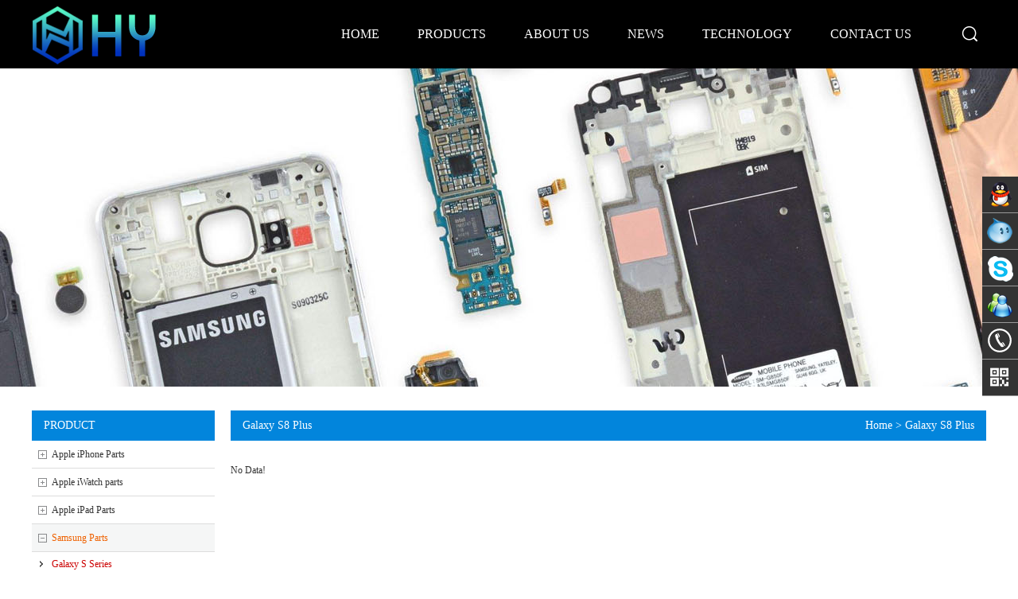

--- FILE ---
content_type: text/html
request_url: http://hywireless.com/product.asp?ClassID=002001006
body_size: 5994
content:
<!DOCTYPE html PUBLIC "-//W3C//DTD XHTML 1.0 Transitional//EN" "http://www.w3.org/TR/xhtml1/DTD/xhtml1-transitional.dtd">
<html xmlns="http://www.w3.org/1999/xhtml">

<head>
<meta http-equiv="Content-Type" content="text/html; charset=utf-8" />
<meta http-equiv="X-UA-Compatible" content="IE=edge,Chrome=1" />
<title>Hongyuan Electronic Technology Co., Ltd._Apple iPhone Parts_Apple iWatch parts_Apple iPad Parts_Samsung Parts_Huawei Parts_Sony Parts_LG Parts</title>
<meta name="keywords" content="Hongyuan Electronic Technology Co., Ltd.,Apple iPhone Parts,Apple iWatch parts,Apple iPad Parts,Samsung Parts,Huawei Parts,Sony Parts,LG Parts">
<meta name="description" content="As a leading supplier of electronic repair solutions and accessories, Hong Yuan(Shenzhen Xinnuotong Technology Co., Ltd) was founded in 2013 in Shenzhen.Serve more than 5,000 customers all over the world">

<link href="css/font-awesome.min.css" rel="stylesheet" />
<link href="wow/css/animate.min.css" rel="stylesheet" />
<link href="//at.alicdn.com/t/font_1176617_1uf0nywx9dy.css" rel="stylesheet" />
<link href="https://fonts.googleapis.com/css?family=Open+Sans" rel="stylesheet" />

<link href="css/public.css" rel="stylesheet" />

<link href="fancybox/jquery.fancybox-1.3.4.css" rel="stylesheet" />

<link href="css/ShopShow.css" rel="stylesheet" />

<!-- jquery -->
<script src="js/jquery-1.11.3.min.js"></script>
<script src="wow/js/wow.min.js"></script>
<!-- jquery easing -->
<script src="js/jquery.easing.js"></script>
<!-- jquery plugs -->
	<!-- for banner and picture scroll -->
<script src="js/jquery.SuperSlide.2.1.2.js"></script>

<script src="fancybox/jquery.fancybox-1.3.4.js"></script>
<!-- customm.js -->
<script src="js/common.js"></script>

</head>
<body>
<!-- 滚到顶 -->
<div class="scrollToTop">
	<a href="javascript:;">
		<i class="fa fa-angle-up"></i>
	</a>
</div>

<!-- 头部 -->
<div class="header clearfix">
	<div class="container">
		<a class="logo" href="index.asp"><img src="PIC/PIC/logo.png" /></a>
		<div class="head-right clearfix">
        	<span class="iconfont icon-sousuo"></span>
        	<div class="search-wrap clearfix">
	<form method="post" action="product.asp">
    	<div class="search-input clearfix">
        	<input type="text" name="productname" value="Keyword" onfocus="if (this.value == 'Keyword') {this.value = '';}" onblur="if (this.value == '') {this.value = 'Keyword';}" />
        </div>
        <div class="search-btm clearfix">
        	<input type="submit" value="search" />
        </div>
    </form>
</div>
        </div>
        <div class="nav clearfix">
            	<ul>
                	<li><span class=""><a href="index.asp">home</a></span></li>
                	
                	<li><span class="active"><a href="product.asp">products</a></span>
                    	<ul>
                    		
                    	    <li><a href="product.asp?ClassID=001">Apple iPhone Parts</a>
                    	    	<ul class="navMenu">
                    	    		
                    				<li><a href="product.asp?ClassID=001026">iPhone 12 Pro Max</a>
                    					<ul class="navMenu">
                    						
                    					</ul>
                    				</li>
                    				
                    				<li><a href="product.asp?ClassID=001025">iPhone 12 Pro</a>
                    					<ul class="navMenu">
                    						
                    					</ul>
                    				</li>
                    				
                    				<li><a href="product.asp?ClassID=001024">iPhone 12</a>
                    					<ul class="navMenu">
                    						
                    					</ul>
                    				</li>
                    				
                    				<li><a href="product.asp?ClassID=001023">iPhone 12 Mini</a>
                    					<ul class="navMenu">
                    						
                    					</ul>
                    				</li>
                    				
                    				<li><a href="product.asp?ClassID=001022">iPhone 11 Pro Max</a>
                    					<ul class="navMenu">
                    						
                    					</ul>
                    				</li>
                    				
                    				<li><a href="product.asp?ClassID=001021">iPhone 11 Pro</a>
                    					<ul class="navMenu">
                    						
                    					</ul>
                    				</li>
                    				
                    				<li><a href="product.asp?ClassID=001020">iPhone 11</a>
                    					<ul class="navMenu">
                    						
                    					</ul>
                    				</li>
                    				
                    				<li><a href="product.asp?ClassID=001001">iPhone XS Max</a>
                    					<ul class="navMenu">
                    						
                    					</ul>
                    				</li>
                    				
                    				<li><a href="product.asp?ClassID=001003">iPhone XR</a>
                    					<ul class="navMenu">
                    						
                    					</ul>
                    				</li>
                    				
                    				<li><a href="product.asp?ClassID=001002">iPhone XS</a>
                    					<ul class="navMenu">
                    						
                    					</ul>
                    				</li>
                    				
                    				<li><a href="product.asp?ClassID=001004">iPhone X</a>
                    					<ul class="navMenu">
                    						
                    					</ul>
                    				</li>
                    				
                    				<li><a href="product.asp?ClassID=001005">iPhone 8 Plus</a>
                    					<ul class="navMenu">
                    						
                    					</ul>
                    				</li>
                    				
                    				<li><a href="product.asp?ClassID=001006">iPhone 8</a>
                    					<ul class="navMenu">
                    						
                    					</ul>
                    				</li>
                    				
                    				<li><a href="product.asp?ClassID=001007">iPhone 7 Plus</a>
                    					<ul class="navMenu">
                    						
                    					</ul>
                    				</li>
                    				
                    				<li><a href="product.asp?ClassID=001008">iPhone 7</a>
                    					<ul class="navMenu">
                    						
                    					</ul>
                    				</li>
                    				
                    				<li><a href="product.asp?ClassID=001009">iPhone 6S Plus</a>
                    					<ul class="navMenu">
                    						
                    					</ul>
                    				</li>
                    				
                    				<li><a href="product.asp?ClassID=001010">iPhone 6S</a>
                    					<ul class="navMenu">
                    						
                    					</ul>
                    				</li>
                    				
                    				<li><a href="product.asp?ClassID=001011">iPhone 6 Plus</a>
                    					<ul class="navMenu">
                    						
                    					</ul>
                    				</li>
                    				
                    				<li><a href="product.asp?ClassID=001012">iPhone 6</a>
                    					<ul class="navMenu">
                    						
                    					</ul>
                    				</li>
                    				
                    				<li><a href="product.asp?ClassID=001013">iPhone SE</a>
                    					<ul class="navMenu">
                    						
                    					</ul>
                    				</li>
                    				
                    				<li><a href="product.asp?ClassID=001014">iPhone 5S</a>
                    					<ul class="navMenu">
                    						
                    					</ul>
                    				</li>
                    				
                    				<li><a href="product.asp?ClassID=001015">iPhone 5C</a>
                    					<ul class="navMenu">
                    						
                    					</ul>
                    				</li>
                    				
                    				<li><a href="product.asp?ClassID=001016">iPhone 5G</a>
                    					<ul class="navMenu">
                    						
                    					</ul>
                    				</li>
                    				
                    				<li><a href="product.asp?ClassID=001017">iPhone 4S</a>
                    					<ul class="navMenu">
                    						
                    					</ul>
                    				</li>
                    				
                    				<li><a href="product.asp?ClassID=001018">iPhone 4</a>
                    					<ul class="navMenu">
                    						
                    					</ul>
                    				</li>
                    				
                    				<li><a href="product.asp?ClassID=001019">iPhone 11</a>
                    					<ul class="navMenu">
                    						
                    					</ul>
                    				</li>
                    				
                    				<li><a href="product.asp?ClassID=001027">iPhone 13 Pro Max</a>
                    					<ul class="navMenu">
                    						
                    					</ul>
                    				</li>
                    				
                    	    	</ul>
                    	    </li>
                    		
                    	    <li><a href="product.asp?ClassID=009">Apple iWatch parts</a>
                    	    	<ul class="navMenu">
                    	    		
                    	    	</ul>
                    	    </li>
                    		
                    	    <li><a href="product.asp?ClassID=008">Apple iPad Parts</a>
                    	    	<ul class="navMenu">
                    	    		
                    				<li><a href="product.asp?ClassID=008001">iPad Pro 12.9</a>
                    					<ul class="navMenu">
                    						
                    					</ul>
                    				</li>
                    				
                    				<li><a href="product.asp?ClassID=008002">iPad Pro 10.5</a>
                    					<ul class="navMenu">
                    						
                    					</ul>
                    				</li>
                    				
                    				<li><a href="product.asp?ClassID=008003">iPad Pro 9.7</a>
                    					<ul class="navMenu">
                    						
                    					</ul>
                    				</li>
                    				
                    				<li><a href="product.asp?ClassID=008004">iPad 6</a>
                    					<ul class="navMenu">
                    						
                    					</ul>
                    				</li>
                    				
                    				<li><a href="product.asp?ClassID=008005">iPad 5</a>
                    					<ul class="navMenu">
                    						
                    					</ul>
                    				</li>
                    				
                    				<li><a href="product.asp?ClassID=008006">iPad 4</a>
                    					<ul class="navMenu">
                    						
                    					</ul>
                    				</li>
                    				
                    				<li><a href="product.asp?ClassID=008007">iPad mini 4</a>
                    					<ul class="navMenu">
                    						
                    					</ul>
                    				</li>
                    				
                    				<li><a href="product.asp?ClassID=008008">iPad 3</a>
                    					<ul class="navMenu">
                    						
                    					</ul>
                    				</li>
                    				
                    				<li><a href="product.asp?ClassID=008009">iPad mini 3</a>
                    					<ul class="navMenu">
                    						
                    					</ul>
                    				</li>
                    				
                    				<li><a href="product.asp?ClassID=008010">iPad 2</a>
                    					<ul class="navMenu">
                    						
                    					</ul>
                    				</li>
                    				
                    				<li><a href="product.asp?ClassID=008011">iPad mini 2</a>
                    					<ul class="navMenu">
                    						
                    					</ul>
                    				</li>
                    				
                    				<li><a href="product.asp?ClassID=008012">iPad Air 2</a>
                    					<ul class="navMenu">
                    						
                    					</ul>
                    				</li>
                    				
                    				<li><a href="product.asp?ClassID=008013">iPad Air</a>
                    					<ul class="navMenu">
                    						
                    					</ul>
                    				</li>
                    				
                    				<li><a href="product.asp?ClassID=008014">iPad mini</a>
                    					<ul class="navMenu">
                    						
                    					</ul>
                    				</li>
                    				
                    	    	</ul>
                    	    </li>
                    		
                    	    <li><a href="product.asp?ClassID=002">Samsung Parts</a>
                    	    	<ul class="navMenu">
                    	    		
                    				<li><a href="product.asp?ClassID=002001">Galaxy S Series</a>
                    					<ul class="navMenu">
                    						
                    						<li><a href="product.asp?ClassID=002001001">Galaxy S10 Plus</a></li>
                    						
                    						<li><a href="product.asp?ClassID=002001002">Galaxy S10 E</a></li>
                    						
                    						<li><a href="product.asp?ClassID=002001003">Galaxy S10</a></li>
                    						
                    						<li><a href="product.asp?ClassID=002001004">Galaxy S9 Plus</a></li>
                    						
                    						<li><a href="product.asp?ClassID=002001005">Galaxy S9</a></li>
                    						
                    						<li><a href="product.asp?ClassID=002001006">Galaxy S8 Plus</a></li>
                    						
                    						<li><a href="product.asp?ClassID=002001007">Galaxy S8</a></li>
                    						
                    						<li><a href="product.asp?ClassID=002001008">Galaxy S7 Edge</a></li>
                    						
                    						<li><a href="product.asp?ClassID=002001009">Galaxy S7</a></li>
                    						
                    						<li><a href="product.asp?ClassID=002001010">Galaxy S6 Edge Plus</a></li>
                    						
                    						<li><a href="product.asp?ClassID=002001011">Galaxy S6 Edge</a></li>
                    						
                    						<li><a href="product.asp?ClassID=002001012">Galaxy S6</a></li>
                    						
                    						<li><a href="product.asp?ClassID=002001013">Galaxy S5</a></li>
                    						
                    						<li><a href="product.asp?ClassID=002001014">Galaxy S4</a></li>
                    						
                    						<li><a href="product.asp?ClassID=002001015">Galaxy S3</a></li>
                    						
                    					</ul>
                    				</li>
                    				
                    				<li><a href="product.asp?ClassID=002002">Galaxy Note Series</a>
                    					<ul class="navMenu">
                    						
                    						<li><a href="product.asp?ClassID=002002001">Galaxy Note 9</a></li>
                    						
                    						<li><a href="product.asp?ClassID=002002002">Galaxy Note 8</a></li>
                    						
                    						<li><a href="product.asp?ClassID=002002003">Galaxy Note 5</a></li>
                    						
                    						<li><a href="product.asp?ClassID=002002004">Galaxy Note 4</a></li>
                    						
                    						<li><a href="product.asp?ClassID=002002005">Galaxy Note 3</a></li>
                    						
                    					</ul>
                    				</li>
                    				
                    				<li><a href="product.asp?ClassID=002003">Galaxy A Series</a>
                    					<ul class="navMenu">
                    						
                    						<li><a href="product.asp?ClassID=002003001">Galaxy A7 (2017)</a></li>
                    						
                    						<li><a href="product.asp?ClassID=002003002">Galaxy A7 (2016)</a></li>
                    						
                    						<li><a href="product.asp?ClassID=002003003">Galaxy A5 (2017)</a></li>
                    						
                    						<li><a href="product.asp?ClassID=002003004">Galaxy A5 (2016)</a></li>
                    						
                    						<li><a href="product.asp?ClassID=002003005">Galaxy A3 (2015)</a></li>
                    						
                    					</ul>
                    				</li>
                    				
                    				<li><a href="product.asp?ClassID=002004">Galaxy J Series</a>
                    					<ul class="navMenu">
                    						
                    						<li><a href="product.asp?ClassID=002004001">Galaxy J7 (2016)</a></li>
                    						
                    						<li><a href="product.asp?ClassID=002004002">Galaxy J5 (2016)</a></li>
                    						
                    						<li><a href="product.asp?ClassID=002004003">Galaxy J5 (2015)</a></li>
                    						
                    						<li><a href="product.asp?ClassID=002004004">Galaxy J3 (2015)</a></li>
                    						
                    					</ul>
                    				</li>
                    				
                    	    	</ul>
                    	    </li>
                    		
                    	    <li><a href="product.asp?ClassID=003">Huawei Parts</a>
                    	    	<ul class="navMenu">
                    	    		
                    				<li><a href="product.asp?ClassID=003001">P Series</a>
                    					<ul class="navMenu">
                    						
                    						<li><a href="product.asp?ClassID=003001001">P20 Pro</a></li>
                    						
                    						<li><a href="product.asp?ClassID=003001002">P20</a></li>
                    						
                    						<li><a href="product.asp?ClassID=003001003">P20 Lite</a></li>
                    						
                    						<li><a href="product.asp?ClassID=003001004">P10 Lite</a></li>
                    						
                    						<li><a href="product.asp?ClassID=003001005">P10 Plus</a></li>
                    						
                    						<li><a href="product.asp?ClassID=003001006">P10</a></li>
                    						
                    						<li><a href="product.asp?ClassID=003001007">P9 Plus</a></li>
                    						
                    						<li><a href="product.asp?ClassID=003001008">P9</a></li>
                    						
                    						<li><a href="product.asp?ClassID=003001009">P8 Lite</a></li>
                    						
                    						<li><a href="product.asp?ClassID=003001010">P8</a></li>
                    						
                    					</ul>
                    				</li>
                    				
                    				<li><a href="product.asp?ClassID=003002">Honor Series</a>
                    					<ul class="navMenu">
                    						
                    						<li><a href="product.asp?ClassID=003002001">Honor 10</a></li>
                    						
                    						<li><a href="product.asp?ClassID=003002002">Honor 9 Lite</a></li>
                    						
                    						<li><a href="product.asp?ClassID=003002003">Honor 9</a></li>
                    						
                    						<li><a href="product.asp?ClassID=003002004">Honor 8 Lite</a></li>
                    						
                    						<li><a href="product.asp?ClassID=003002005">Honor 8</a></li>
                    						
                    						<li><a href="product.asp?ClassID=003002006">Honor 7</a></li>
                    						
                    						<li><a href="product.asp?ClassID=003002007">Honor 6</a></li>
                    						
                    					</ul>
                    				</li>
                    				
                    				<li><a href="product.asp?ClassID=003003">Mate Series</a>
                    					<ul class="navMenu">
                    						
                    						<li><a href="product.asp?ClassID=003003001">Mate 20 Pro</a></li>
                    						
                    						<li><a href="product.asp?ClassID=003003002">Mate 20 Lite</a></li>
                    						
                    						<li><a href="product.asp?ClassID=003003003">Mate 20</a></li>
                    						
                    						<li><a href="product.asp?ClassID=003003004">Mate 10 Pro</a></li>
                    						
                    						<li><a href="product.asp?ClassID=003003005">Mate 10 Lite</a></li>
                    						
                    						<li><a href="product.asp?ClassID=003003006">Mate 10</a></li>
                    						
                    						<li><a href="product.asp?ClassID=003003007">Mate 9 Pro</a></li>
                    						
                    						<li><a href="product.asp?ClassID=003003008">Mate 9</a></li>
                    						
                    						<li><a href="product.asp?ClassID=003003009">Mate 8</a></li>
                    						
                    					</ul>
                    				</li>
                    				
                    	    	</ul>
                    	    </li>
                    		
                    	    <li><a href="product.asp?ClassID=004">Sony Parts</a>
                    	    	<ul class="navMenu">
                    	    		
                    	    	</ul>
                    	    </li>
                    		
                    	    <li><a href="product.asp?ClassID=005">LG Parts</a>
                    	    	<ul class="navMenu">
                    	    		
                    	    	</ul>
                    	    </li>
                    		
                    	    <li><a href="product.asp?ClassID=006">More Brands</a>
                    	    	<ul class="navMenu">
                    	    		
                    	    	</ul>
                    	    </li>
                    		
                    	    <li><a href="product.asp?ClassID=007">Mobile Accessories</a>
                    	    	<ul class="navMenu">
                    	    		
                    				<li><a href="product.asp?ClassID=007001">Mobile Case</a>
                    					<ul class="navMenu">
                    						
                    					</ul>
                    				</li>
                    				
                    				<li><a href="product.asp?ClassID=007002">Tempered Glass Film</a>
                    					<ul class="navMenu">
                    						
                    					</ul>
                    				</li>
                    				
                    				<li><a href="product.asp?ClassID=007003">USB Data Cable</a>
                    					<ul class="navMenu">
                    						
                    					</ul>
                    				</li>
                    				
                    				<li><a href="product.asp?ClassID=007004">Charge</a>
                    					<ul class="navMenu">
                    						
                    					</ul>
                    				</li>
                    				
                    				<li><a href="product.asp?ClassID=007005">Earphone</a>
                    					<ul class="navMenu">
                    						
                    					</ul>
                    				</li>
                    				
                    				<li><a href="product.asp?ClassID=007006">Phone Holder</a>
                    					<ul class="navMenu">
                    						
                    					</ul>
                    				</li>
                    				
                    				<li><a href="product.asp?ClassID=007007">Repair Tools</a>
                    					<ul class="navMenu">
                    						
                    					</ul>
                    				</li>
                    				
                    	    	</ul>
                    	    </li>
                    		
                    	    <li><a href="product.asp?ClassID=010">Machine</a>
                    	    	<ul class="navMenu">
                    	    		
                    	    	</ul>
                    	    </li>
                    		
                    	    <li><a href="product.asp?ClassID=011">34444</a>
                    	    	<ul class="navMenu">
                    	    		
                    	    	</ul>
                    	    </li>
                    		
                    	</ul>
					</li>

                    <li><span class=""><a href="about.asp">about us</a></span>
                    	<ul>
							
                            <li><a href="about.asp?ClassID=4">Who We Are</a></li>
							
                            <li><a href="about.asp?ClassID=107">How We Do</a></li>
							
                            <li><a href="about.asp?ClassID=115">Why Choose Us</a></li>
							
						</ul>
					</li>
				
                    
				
                    <li><span class=""><a href="news.asp">news</a></span>
                    	<ul>
							
                            <li><a href="news.asp?ClassID=001">News</a></li>
							
						</ul>
					</li>
					
					<li><span class=""><a href="service.asp">technology</a></span>
                    	<ul>
							
                            <li><a href="service.asp?ClassID=109">Warranty</a></li>
							
                            <li><a href="service.asp?ClassID=112">Delivery</a></li>
							
                            <li><a href="service.asp?ClassID=118">OEM&ODM service</a></li>
							
						</ul>
					</li>
					
                    <li><span class=""><a href="contact.asp">contact us</a></span></li>
				</ul>
            </div>
	</div>
</div>
<script>
	$(".head-right span").click(function(){
		$(".search-wrap").fadeToggle();
	})
</script>
<div class="inbanner" style="background-image:url(PIC/PIC/product.jpg);"></div>

<div class="section-inner clearfix">
	<div class="container">
    	<div class="slider clearfix">
        	<div class="slide-head clearfix">Product</div>
        	<div class="menu-pro clearfix">
        		<dl>
        			
        			<dt><a class="" href="product.asp?ClassID=001">Apple iPhone Parts</a></dt>
        				
        			<dt><a class="" href="product.asp?ClassID=009">Apple iWatch parts</a></dt>
        				
        			<dt><a class="" href="product.asp?ClassID=008">Apple iPad Parts</a></dt>
        				
        			<dt><a class="active" href="product.asp?ClassID=002">Samsung Parts</a></dt>
        				
        				<dd><a class="active" href="product.asp?ClassID=002001">Galaxy S Series</a></dd>
        					
        					<dd class="dd3"><a class="" href="product.asp?ClassID=002001001">Galaxy S10 Plus</a></dd>
        					
        					<dd class="dd3"><a class="" href="product.asp?ClassID=002001002">Galaxy S10 E</a></dd>
        					
        					<dd class="dd3"><a class="" href="product.asp?ClassID=002001003">Galaxy S10</a></dd>
        					
        					<dd class="dd3"><a class="" href="product.asp?ClassID=002001004">Galaxy S9 Plus</a></dd>
        					
        					<dd class="dd3"><a class="" href="product.asp?ClassID=002001005">Galaxy S9</a></dd>
        					
        					<dd class="dd3"><a class="active" href="product.asp?ClassID=002001006">Galaxy S8 Plus</a></dd>
        					
        					<dd class="dd3"><a class="" href="product.asp?ClassID=002001007">Galaxy S8</a></dd>
        					
        					<dd class="dd3"><a class="" href="product.asp?ClassID=002001008">Galaxy S7 Edge</a></dd>
        					
        					<dd class="dd3"><a class="" href="product.asp?ClassID=002001009">Galaxy S7</a></dd>
        					
        					<dd class="dd3"><a class="" href="product.asp?ClassID=002001010">Galaxy S6 Edge Plus</a></dd>
        					
        					<dd class="dd3"><a class="" href="product.asp?ClassID=002001011">Galaxy S6 Edge</a></dd>
        					
        					<dd class="dd3"><a class="" href="product.asp?ClassID=002001012">Galaxy S6</a></dd>
        					
        					<dd class="dd3"><a class="" href="product.asp?ClassID=002001013">Galaxy S5</a></dd>
        					
        					<dd class="dd3"><a class="" href="product.asp?ClassID=002001014">Galaxy S4</a></dd>
        					
        					<dd class="dd3"><a class="" href="product.asp?ClassID=002001015">Galaxy S3</a></dd>
        					
        				<dd><a class="" href="product.asp?ClassID=002002">Galaxy Note Series</a></dd>
        					
        				<dd><a class="" href="product.asp?ClassID=002003">Galaxy A Series</a></dd>
        					
        				<dd><a class="" href="product.asp?ClassID=002004">Galaxy J Series</a></dd>
        					
        			<dt><a class="" href="product.asp?ClassID=003">Huawei Parts</a></dt>
        				
        			<dt><a class="" href="product.asp?ClassID=004">Sony Parts</a></dt>
        				
        			<dt><a class="" href="product.asp?ClassID=005">LG Parts</a></dt>
        				
        			<dt><a class="" href="product.asp?ClassID=006">More Brands</a></dt>
        				
        			<dt><a class="" href="product.asp?ClassID=007">Mobile Accessories</a></dt>
        				
        			<dt><a class="" href="product.asp?ClassID=010">Machine</a></dt>
        				
        			<dt><a class="" href="product.asp?ClassID=011">34444</a></dt>
        				
        		</dl>
        	</div>
        				<div class="slide-head top_15 clearfix">latest news</div>
        	<div class="news-slide clearfix">
        		<ul>
        			
                    <li><a href="newsshow.asp?showidd=51&sID=001">iPhone 14 Series Released!</a>    </li>
                    
                    <li><a href="newsshow.asp?showidd=50&sID=001">The Updated information for iPhone 14 Include Release Date, Price, Specs etc</a>    </li>
                    
                    <li><a href="newsshow.asp?showidd=49&sID=001">The New Coming Apple iOS 16</a>    </li>
                    
                    <li><a href="newsshow.asp?showidd=48&sID=001">Everything About Apple New Items — iPhone SE 3, Mac Studio, iPad Air 5 and More</a>    </li>
                    
                    <li><a href="newsshow.asp?showidd=47&sID=001">Best of CES 2022: Tech products to watch</a>    </li>
                    
                    <li><a href="newsshow.asp?showidd=46&sID=001">iPhone 14 rumored release date, specs, design and leaks</a>    </li>
                    
        		</ul>
        	</div>
        	<div class="slide-head top_15 clearfix">contact us</div>
        	<div class="contact-slide clearfix"><FONT style="FONT-SIZE: 10.5pt; FONT-FAMILY: Arial"><FONT style="FONT-SIZE: 10.5pt; FONT-FAMILY: Arial">
<P><FONT style="FONT-SIZE: 10.5pt; FONT-FAMILY: Arial">Email: admin@hywireless.com</FONT></P>
<P><FONT style="FONT-SIZE: 10.5pt; FONT-FAMILY: Arial">Office Number: +86 0755-26925589</FONT></P>
<P><FONT style="FONT-SIZE: 10.5pt; FONT-FAMILY: Arial">Address: Floor 3, Building 8, No.4 Jian'an Road, Shajing Sub-district, Bao'an District, Shenzhen, Guangdong Province, China</FONT></P></FONT></FONT></div>
        </div>
        <div class="main-right clearfix">
        	<div class="path-inner clearfix">
        		<span>Galaxy S8 Plus</span>
        		<p><a href="index.asp">Home</a> > Galaxy S8 Plus</p>
        	</div>
            <div class="pro_list clearfix">
       	  		<ul>
					
                	<li class="none-data clearfix">No Data!</li>
                	
				</ul>
			</div>
      		
        </div>
    </div>
</div>

<div class="footer clearfix">
	<div class="container">
		<div class="nav-foot wd-product left clearfix">
        	<div class="foot-title clearfix">products</div>
            <ul class="nav-foot-list clearfix">
				
                <li><a href="product.asp?ClassID=001"><i class="fa fa-angle-right"></i>Apple iPhone Parts</a></li>
				
                <li><a href="product.asp?ClassID=009"><i class="fa fa-angle-right"></i>Apple iWatch parts</a></li>
				
                <li><a href="product.asp?ClassID=008"><i class="fa fa-angle-right"></i>Apple iPad Parts</a></li>
				
                <li><a href="product.asp?ClassID=002"><i class="fa fa-angle-right"></i>Samsung Parts</a></li>
				
                <li><a href="product.asp?ClassID=003"><i class="fa fa-angle-right"></i>Huawei Parts</a></li>
				
                <li><a href="product.asp?ClassID=004"><i class="fa fa-angle-right"></i>Sony Parts</a></li>
				
                <li><a href="product.asp?ClassID=005"><i class="fa fa-angle-right"></i>LG Parts</a></li>
				
                <li><a href="product.asp?ClassID=006"><i class="fa fa-angle-right"></i>More Brands</a></li>
				
                <li><a href="product.asp?ClassID=007"><i class="fa fa-angle-right"></i>Mobile Accessories</a></li>
				
                <li><a href="product.asp?ClassID=010"><i class="fa fa-angle-right"></i>Machine</a></li>
				
                <li><a href="product.asp?ClassID=011"><i class="fa fa-angle-right"></i>34444</a></li>
				
            </ul>
        </div>
        
		<div class="nav-foot wd-about left clearfix">
        	<div class="foot-title clearfix">about us</div>
            <ul class="nav-foot-list clearfix">
				
                <li><a href="about.asp?ClassID=4"><i class="fa fa-angle-right"></i>Who We Are</a></li>
				
                <li><a href="about.asp?ClassID=107"><i class="fa fa-angle-right"></i>How We Do</a></li>
				
                <li><a href="about.asp?ClassID=115"><i class="fa fa-angle-right"></i>Why Choose Us</a></li>
				
            </ul>
        </div>
        
      
        
        <div class="nav-foot wd-news left clearfix">
        	<div class="foot-title clearfix">news</div>
            <ul class="nav-foot-list clearfix">
           	  	
              	<li><a href="news.asp?ClassID=001"><i class="fa fa-angle-right"></i>News</a></li>
				
            </ul>
        </div>
        
        <div class="nav-foot wd-contact left clearfix">
        	<div class="foot-title clearfix">Contact us</div>
        	<div class="foot-contact-info clearfix"><FONT style="FONT-SIZE: 10.5pt; FONT-FAMILY: Arial"><FONT style="FONT-SIZE: 10.5pt; FONT-FAMILY: Arial">
<P><FONT style="FONT-SIZE: 10.5pt; FONT-FAMILY: Arial">Email: admin@hywireless.com</FONT></P>
<P><FONT style="FONT-SIZE: 10.5pt; FONT-FAMILY: Arial">Office Number: +86 0755-26925589</FONT></P>
<P><FONT style="FONT-SIZE: 10.5pt; FONT-FAMILY: Arial">Address: Floor 3, Building 8, No.4 Jian'an Road, Shajing Sub-district, Bao'an District, Shenzhen, Guangdong Province, China</FONT></P></FONT></FONT></div>
        	<div class="foot-social clearfix">
        		<ul>
        			<li class="first">follow us</li>
        			<li><a class="YouTube" href="#" target="_blank"><span class="iconfont icon-YouTube"></span></a></li>
        			<li><a class="facebook" href="#" target="_blank"><span class="iconfont icon-facebook"></span></a></li>
        			<li><a class="twitter" href="#" target="_blank"><span class="iconfont icon-twitter"></span></a></li>
        			<li><a class="google" href="#" target="_blank"><span class="iconfont icon-google1"></span></a></li>
        			<li><a class="linkedin" href="#" target="_blank"><span class="iconfont icon-linkedin"></span></a></li>
        		</ul>
        	</div>
        </div>
	</div>
</div>
<div class="full-copyright">
	<div class="container">
		<div class="copyright clearfix">&#169; 2019 Hongyuan Electronic Technology Co., Ltd.</div>
	</div>
</div>

<!-- 客服 -->
<div class="side">
	<ul>
		<!-- qq -->
        
        <li>
           	<a target="_blank" href="tencent://message/?uin=513938520">
           		<div class="sidebox"><img src="kf/kf_qq.png" />Service</div>
        	</a>
        </li>
        
		<!-- wangwang -->
        
        <li>
            <a title="Hi, how can I help you?" href="//amos.alicdn.com/msg.aw?v=2&amp;uid=cn105084167&amp;site=enaliint&amp;s=24&amp;charset=UTF-8" target="_blank" data-uid="cn105084167">
               	<div class="sidebox"><img src="kf/kf_wangwang.png" />阿里旺旺</div>
            </a>
        </li>
        
		<!-- skype -->
        
        <li>
            <a target="_blank" href="skype:Superpower002?chat">
            	<div class="sidebox"><img src="kf/side_icon02.png">Skype</div>
            </a>
        </li>
        
		<!-- msn -->
        
        <li>
            <a target="_blank" href="msnim:chat?contact=msn@hotmail.com">
            	<div class="sidebox"><img src="kf/kf_msn.png" />MSN</div>
            </a>
        </li>
        
		<!-- email -->
        
		<!-- whapapp -->
        
		<!-- tel -->
		
		<li>
			<div class="sidebox"><img src="kf/side_icon07.png">18923791859</div>
		</li>
		
		
		<li class="right_ewm">
			<img src="kf/side_icon08.png">
			<div class="right_ewm_box">
				<img src="PIC/PIC/wechat.jpg" />
			</div>
		</li>
	</ul>
</div>
<script>
	var wheight=$(window).height();
		var kefu_height=$(".side").height();
		var height=wheight-kefu_height;
		var css_height=height/2;
		$(".side").css("bottom",css_height);
		$(".side ul li").hover(function(){
			$(this).find(".sidebox").stop().animate({"width":"160px"},200).css({"opacity":"1","filter":"Alpha(opacity=100)","background":"#01A2EA"})	
		},function(){
			$(this).find(".sidebox").stop().animate({"width":"45px"},200).css({"opacity":"0.8","filter":"Alpha(opacity=80)","background":"#333333"})	
		});
</script>
</body>
</html>

--- FILE ---
content_type: text/css
request_url: http://at.alicdn.com/t/font_1176617_1uf0nywx9dy.css
body_size: 20284
content:
@font-face {font-family: "iconfont";
  src: url('//at.alicdn.com/t/font_1176617_1uf0nywx9dy.eot?t=1560411604871'); /* IE9 */
  src: url('//at.alicdn.com/t/font_1176617_1uf0nywx9dy.eot?t=1560411604871#iefix') format('embedded-opentype'), /* IE6-IE8 */
  url('[data-uri]') format('woff2'),
  url('//at.alicdn.com/t/font_1176617_1uf0nywx9dy.woff?t=1560411604871') format('woff'),
  url('//at.alicdn.com/t/font_1176617_1uf0nywx9dy.ttf?t=1560411604871') format('truetype'), /* chrome, firefox, opera, Safari, Android, iOS 4.2+ */
  url('//at.alicdn.com/t/font_1176617_1uf0nywx9dy.svg?t=1560411604871#iconfont') format('svg'); /* iOS 4.1- */
}

.iconfont {
  font-family: "iconfont" !important;
  font-size: 16px;
  font-style: normal;
  -webkit-font-smoothing: antialiased;
  -moz-osx-font-smoothing: grayscale;
}

.icon-dingzhi:before {
  content: "\e7c8";
}

.icon-sanjiaojiantou:before {
  content: "\e71e";
}

.icon-xinwen:before {
  content: "\e6a7";
}

.icon-shizhong:before {
  content: "\e635";
}

.icon-email:before {
  content: "\e640";
}

.icon-zuobiao:before {
  content: "\e63f";
}

.icon-jiahao:before {
  content: "\e650";
}

.icon-dollar:before {
  content: "\e618";
}

.icon-iconfontdiqiu:before {
  content: "\e614";
}

.icon-rili:before {
  content: "\e628";
}

.icon-zhuye:before {
  content: "\e68b";
}

.icon-yinsi:before {
  content: "\e62a";
}

.icon-shezhi:before {
  content: "\e660";
}

.icon-jiaotong:before {
  content: "\e658";
}

.icon-pengyouquan:before {
  content: "\e617";
}

.icon-ditu1:before {
  content: "\e629";
}

.icon-hottel:before {
  content: "\e657";
}

.icon-heart:before {
  content: "\e646";
}

.icon-tel:before {
  content: "\e6ef";
}

.icon-asmkticon0131:before {
  content: "\e7b3";
}

.icon-pdf:before {
  content: "\e84d";
}

.icon-dian:before {
  content: "\e62e";
}

.icon-jianzhu:before {
  content: "\e7ac";
}

.icon-biaoqian6:before {
  content: "\e651";
}

.icon-caidan:before {
  content: "\e66d";
}

.icon-youxiang:before {
  content: "\e61c";
}

.icon-weixin:before {
  content: "\e794";
}

.icon-youtube:before {
  content: "\e6b6";
}

.icon-dianhua1:before {
  content: "\e621";
}

.icon-weibo:before {
  content: "\e6eb";
}

.icon-dizhi:before {
  content: "\e834";
}

.icon-xing:before {
  content: "\e607";
}

.icon-gengduo1:before {
  content: "\e631";
}

.icon-jiantou2:before {
  content: "\e719";
}

.icon-link:before {
  content: "\e613";
}

.icon-zuojiantou:before {
  content: "\e60b";
}

.icon-mail:before {
  content: "\e623";
}

.icon-cailiao:before {
  content: "\e611";
}

.icon-liuyanban:before {
  content: "\e64d";
}

.icon-ali:before {
  content: "\e65a";
}

.icon-ditu:before {
  content: "\e61e";
}

.icon-hotline:before {
  content: "\e666";
}

.icon-about:before {
  content: "\e734";
}

.icon-youting:before {
  content: "\e619";
}

.icon-yinsi1:before {
  content: "\e7d6";
}

.icon-news:before {
  content: "\e601";
}

.icon-tel1:before {
  content: "\e670";
}

.icon-bofang:before {
  content: "\e60d";
}

.icon-pdf1:before {
  content: "\e664";
}

.icon-sousuo1:before {
  content: "\e61b";
}

.icon-gengduo:before {
  content: "\e60e";
}

.icon-news-left:before {
  content: "\e602";
}

.icon-arrow-right:before {
  content: "\e605";
}

.icon-dianhua:before {
  content: "\e669";
}

.icon-dianzan:before {
  content: "\e61d";
}

.icon-YouTube:before {
  content: "\e6a6";
}

.icon-xiaohuoche:before {
  content: "\e61f";
}

.icon-pdf2:before {
  content: "\e662";
}

.icon-idea:before {
  content: "\e622";
}

.icon-linkedin:before {
  content: "\e726";
}

.icon-gonganju:before {
  content: "\e638";
}

.icon-instagram:before {
  content: "\e652";
}

.icon-tuihuanhuo:before {
  content: "\e6c1";
}

.icon-fuwubaozhang:before {
  content: "\ea1e";
}

.icon-product:before {
  content: "\e608";
}

.icon-xiangshangsanjiaojiantoux:before {
  content: "\e767";
}

.icon-jiantou3:before {
  content: "\ea01";
}

.icon-phone:before {
  content: "\e610";
}

.icon-tiaozhuan:before {
  content: "\e612";
}

.icon-facebook:before {
  content: "\e632";
}

.icon-yuyan:before {
  content: "\e60a";
}

.icon-arw-left:before {
  content: "\e685";
}

.icon-tumblr:before {
  content: "\e60c";
}

.icon-bofangshipin:before {
  content: "\e61a";
}

.icon-dianhua3:before {
  content: "\e639";
}

.icon-dichan:before {
  content: "\e627";
}

.icon-jiantou-xia:before {
  content: "\e615";
}

.icon-tvdesk:before {
  content: "\e625";
}

.icon-jiantou-zou:before {
  content: "\e603";
}

.icon-google1:before {
  content: "\ee68";
}

.icon-bofang1:before {
  content: "\e600";
}

.icon-sousuo:before {
  content: "\e62f";
}

.icon-telephone:before {
  content: "\e630";
}

.icon-market:before {
  content: "\e6d2";
}

.icon-jiantou-you:before {
  content: "\e609";
}

.icon-dianhua2:before {
  content: "\e671";
}

.icon-jiantou:before {
  content: "\e692";
}

.icon-jiantou-shang:before {
  content: "\e616";
}

.icon-jiancai:before {
  content: "\e626";
}

.icon-cujiantou-left:before {
  content: "\e955";
}

.icon-guanbi:before {
  content: "\e65d";
}

.icon-sanjiaoxing1:before {
  content: "\e62d";
}

.icon-product2:before {
  content: "\e62b";
}

.icon-shangchuan:before {
  content: "\e87d";
}

.icon-jinqian:before {
  content: "\e620";
}

.icon-gengduo2:before {
  content: "\e746";
}

.icon-yanjing:before {
  content: "\e604";
}

.icon-xiangxiasanjiaojiantou:before {
  content: "\e633";
}

.icon-jishu:before {
  content: "\e8f8";
}

.icon-Skype:before {
  content: "\ea0a";
}

.icon-yindao:before {
  content: "\e63a";
}

.icon-gongchang:before {
  content: "\e634";
}

.icon-tuihuo:before {
  content: "\e624";
}

.icon-language:before {
  content: "\e60f";
}

.icon-zhengfu:before {
  content: "\e659";
}

.icon-gongdianju:before {
  content: "\e8be";
}

.icon-qq:before {
  content: "\e63e";
}

.icon-bangongzhuo:before {
  content: "\e62c";
}

.icon-twitter:before {
  content: "\e606";
}

.icon-cujiantou-right:before {
  content: "\e75d";
}

.icon-pinterest:before {
  content: "\e6a1";
}

.icon-zhuanli:before {
  content: "\e637";
}



--- FILE ---
content_type: text/css
request_url: http://hywireless.com/css/public.css
body_size: 16199
content:
@charset "utf-8";
@font-face {
    font-family: 'OpenSansLight';
    src: url('../fonts/OpenSansLight.eot');
    src: url('../fonts/OpenSansLight.eot') format('embedded-opentype'),
         url('../fonts/OpenSansLight.woff2') format('woff2'),
         url('../fonts/OpenSansLight.woff') format('woff'),
         url('../fonts/OpenSansLight.ttf') format('truetype'),
         url('../fonts/OpenSansLight.svg#OpenSansLight') format('svg');
}

body{margin:0;padding:0;color:#333;font-size:12px;font-family:"Open Sans" Arial, Helvetica, sans-serif;}
html{margin:0;padding:0;}
html,body{ height:100%;}
body{
	background-color:#fff;
}
div,ul,li,h1,h2,h3,h4,h5,h6,span,p,form,input{margin:0;padding:0;}
h1,h2,h3,h4,h5,h6{font-weight:500;}
h1{font-size:36px;}
h2{ font-size:30px;}
h3{ font-size:24px;}
h4{ font-size:18px;}
h5{ font-size:14px;}
h6{ font-size:12px;}
ul,li{list-style:none;}
dl,dt,dd{ margin:0; padding:0; list-style:none;}
div{margin:0 auto;padding:0;}
img{border:none 0;}
/*a{color:#333;text-decoration:none;outline:none 0;}
a:hover{color:#70b742;text-decoration:none;outline:none 0;}*/
.left{float:left;}
.right{float:right;}
input,textarea{font-family: arial; font-size: 14px;}
/**********************/
a {
	color: #333;
	-webkit-transition: all 0.5s ease-in-out;
	-moz-transition: all 0.5s ease-in-out;
	-ms-transition: all 0.5s ease-in-out;
	-o-transition: all 0.5s ease-in-out;
	transition: all 0.5s ease-in-out;
	text-decoration:none;
}
a:hover {
	color: #0099ff;
	text-decoration:none;
}
a:focus,
a:active {
	outline: none;
}

/* css清除浮动 */
.clearfix:before,.clearfix:after,.container:before,.container:after {
	display: table;
  	content: " ";
}
.clearfix:after,.container:after{
	clear: both;
}
.container{
	width:1200px;
}

/**********************
***** margins *********
**********************/
.top_1{margin-top:1px;}
.top_5{margin-top:5px;}
.top_10{margin-top:10px;}
.top_11{margin-top:11px;}
.top_15{margin-top:15px;}
.top_20{margin-top:20px;}
.top_25{margin-top:25px;}
.top_30{margin-top:30px;}
.top_40{margin-top:40px;}

.public_wrap{width:100%;height:auto;overflow:hidden;}
.public_box{width:1200px;height:auto;overflow:hidden;}

/*************************************************
**************  焦点图SupperSlide  ***************
*************************************************/
.fullSlide{ width: 100%; min-width: 1200px; position:relative; background-color:#fff;}
.fullSlide .bd{ width: 100%; position:relative; z-index:0; }
.fullSlide .bd li{ height:650px;}
.fullSlide .bd li a{ display:block; height:inherit;}
.fullSlide .bd li img{width:100%; vertical-align:top; } 
.fullSlide .hd{position:relative; z-index:1; margin-top:-30px; height:30px; line-height:30px;  text-align:center;}
.fullSlide .hd ul{ text-align:center; padding-top:5px; }
.fullSlide .hd ul li{ cursor:pointer; display:inline-block; *display:inline; zoom:1; width:8px; height:8px; margin:5px 3px; background:url(../images/inc/tg_flash_p.png) -18px 0; overflow:hidden; font-size:0;}
.fullSlide .hd ul .on{ background-position:0 0; }
.fullSlide .prev,.fullSlide .next{ z-index:1; display:block; width:55px; height:55px; position:absolute; background:url(../images/inc/arrow.png) 0 0 no-repeat; filter:alpha(opacity=40);opacity:0.4; top: 50%; margin-top: -28px;}
.fullSlide .prev{ left: 20px;}
.fullSlide .next{ background-position:right 0; right: 20px;}
.fullSlide .prev:hover,.fullSlide .next:hover{ filter:alpha(opacity=100);opacity:1; }

/*************************************************
**************图片滚动  *******************
*************************************************/
.picScroll-left{
	width:1208px;
	position:relative;
	margin-top:25px;
}
.picScroll-left .prev,
.picScroll-left .next{
	display:block;
	width:27px;
	height:27px;
	overflow:hidden;
	cursor:pointer;
	background-repeat:no-repeat;
	background-position:50% 50%;
	position:absolute;
	top:50%;
	margin-top:-15px;
}
.picScroll-left .prev{
	background-image:url(../images/prev.png);
	left:-40px;
}
.picScroll-left .next{
	background-image:url(../images/next.png);
	right:-40px;
}

.picScroll-left .bd{
	padding:0;
}
.picScroll-left .bd ul{
	overflow:hidden;
	zoom:1;
}
.picScroll-left .bd ul li{
	width:290px;
	height:auto;
	margin:0 8px;
	float:left;
	_display:inline;
	overflow:hidden;
	text-align:center;
}
.picScroll-left .bd ul li .pic{
	width:290px;
	height:auto;
	overflow:hidden;
	text-align:center;
}
.picScroll-left .bd ul li .pic img{
	width:290px;
	height:290px;
	display:block;
	
	transition:all ease-in-out 0.5s;
	-webkit-transition:all ease-in-out 0.5s;
	-moz-transition:all ease-in-out 0.5s;
}
.picScroll-left .bd ul li:hover .pic img{
	transform:scale(1.1);
	-webkit-transform:scale(1.1);
	-moz-transform:scale(1.1);
	-ms-transform:scale(1.1);
	-o-transform:scale(1.1);
}
.picScroll-left .bd ul li .title{
	font-size:14px;
	height:30px;
	line-height:30px;
	overflow:hidden;
	text-align:left;
	color:#c00;
	padding:0 20px;
	margin-top:10px;
}
.picScroll-left .bd ul li:hover .title a{
	color:#eb3e00;
}
.p-intro{
	text-align: left;
	color:#666;
	font-size:12px;
	height:30px;
	line-height:30px;
	overflow:hidden;
	white-space:nowrap;
	text-overflow:ellipsis;
	padding:0 20px;
}
.p-more-scroll{
	padding:0 20px;
	text-align:left;
	font-size:14px;
	text-transform:uppercase;
}
.p-more-scroll a{
	display:inline-block;
	height:24px;
	line-height:24px;
	overflow:hidden;
	color:#eb3e00;
	padding-left:20px;
	background-image:url(../images/k_38.png);
	background-repeat:no-repeat;
	background-position:0 50%;
}


/*************************************************
**************  在线客服  *************************
*************************************************/
#kefu{width:120px;height:auto;position:fixed;top:120px;right:5px;z-index:8888;background:#fff;border:1px solid #ca2d25;border-top:2px solid #ca2d25;display:none; border-radius:4px; padding-bottom:15px;}
#kefu .top{width:100%;height:35px;line-height:35px;font-size:14px;color:#fff;font-weight:bold;text-align:center; background:url(../kf/redTitleBg.gif) repeat-x;}
#kefu .middle{font-size:12px;width:110px; margin:0 auto;}
#kefu .close{float:right;margin-right:10px;margin-top:5px;cursor:pointer;-webkit-transition:all 0.8s ease-out;}
#kefu .close:hover{-webkit-transform:scale(1) rotate(360deg);}
.right_bar{width:31px;height:110px;position:fixed;top:120px;right:0;z-index:9999;}
.right_bar img{cursor:pointer;}
.kfcode{ width:100px; height:100px; overflow:hidden; margin:15px auto 0 auto;}
.kfcode img{ display:block; width:100px; height:100px;}
.kflist{ width:110px; margin:0 auto; height:auto; overflow:hidden;}
.kflist ul li{ height:22px; line-height:22px; overflow:hidden; border-bottom:1px dotted #ccc; padding: 6px 0;}
.kflist ul li a{ display: inline-block; height:22px; line-height:22px; overflow:hidden; color:#333;}
.kflist ul li a:hover{ color:#c00;}
.kflist ul li span{ display:inline-block; float:left; width:23px; height:16px; padding-top:4px; padding-bottom:4px;}
.kflist ul li span img{ display:block; float:right;}
.kflist ul li p{ display:inline-block; float:left; margin-left:8px; height:22px; line-height:22px;}

/**********************
******* scroll ********
**********************/
.scrollToTop{
	position: fixed;
	bottom: 30px;
	right: 20px;
	z-index: 200;
	overflow: hidden;
	border: 4px solid rgba(0, 153, 255,1);
	padding: 4px;
	text-align: center;
	text-decoration: none;
	opacity: 1;
	filter: alpha(opacity=1);
	-webkit-transition: all .5s ease;
	-o-transition: all .5s ease;
	transition: all .5s ease;
}
.scrollToTop a{
	display: block;
	width: 35px;
	height: 35px;
	background-color: rgba(0, 153, 255,1);
	color: #fff;
	font-size: 24px;
	line-height: 37px;
}
.scrollToTop a i{
	position: relative;
	top: -1px;
	line-height: 35px;
}
.scrollToTop:hover{
	border-color: rgba(0, 153, 255,0.7);
}

/**********************
******* head **********
**********************/
.full-top{
	width:100%;
	min-width:1200px;
	height:28px;
	background-color: transparent;
	background-image: url(../images/g_02.jpg);
	background-repeat: repeat-x;
	background-position: 50% 50%;
	overflow:hidden;
	border-bottom: 1px solid #E6E6E6;
}
.top-wel{
	display:inline-block;
	height:28px;
	line-height:26px;
	color:#505050;
	font-size:14px;
}

.header{
	width:100%;
	min-width:1200px;
	background-color:#000000;
	position:relative;
	z-index:999;
}
.logo{
	display:block;
	width: 160px;
	height:86px;
	float: left;
}
.logo img{
	display:block;
	width:160px;
	height:86px;
}
.head-right{
	width: 40px;
	height: 40px;
	text-align: center;
	line-height: 40px;
	color: #fff;
	margin-top: 23px;
	float: right;
	position: relative;
}
.head-right span{
	width: 40px;
	line-height: 40px;
	font-size: 30px;
	cursor: pointer;
}

/**********************
***** language ********
**********************/
.language{
	text-align: center;
	font-size:0px;
	float:right;
}
.language a{
	display:inline-block;
	font-size:12px;
	color:#777;
	height:28px;
	line-height:28px;
	text-transform:capitalize;
	margin-left:15px;
	background-repeat:no-repeat;
	background-position:0 50%;
}
.language a:hover{
	color:#0099ff;
}
.language a.en{
	padding-left:25px;
	background-image:url(../images/en.png);
}
.language a.cn{
	padding-left:25px;
	background-image:url(../images/cn.png);
}
.language a.wb{
	padding-left:25px;
	background-image:url(../images/wb.jpg);
}
.language a.wx{
	padding-left:30px;
	background-image:url(../images/wx.jpg);
}
.language a.tel{
	padding-left:28px;
	background-image:url(../images/tel.jpg);
}

/**********************
***** search form *****
**********************/
.search-wrap{
	width:265px;
	height:31px;
	position:relative;
	overflow:hidden;
	float: right;
	background-color: #FFFFFF;
	border: 1px solid #ddd;
	position: absolute;
	top: 100%;
	right: 0;
	display: none;
	z-index: 9999;
}
.search-input{
	width:234px;
	height:31px;
	overflow:hidden;
	float: left;
}
.search-input input{
	display:block;
	margin:0;
	width:210px;
	height:31px;
	line-height:31px;
	border:none;
	padding:0 12px;
	color:#999;
	font-size:12px;
	background-color:#FFFFFF;
	vertical-align:middle;
}
.search-btm{
	width:31px;
	height:31px;
	float: right;
}
.search-btm input{
	display:block;
	color:#fff;
	font-size:0px;
	width:31px;
	height:31px;
	line-height:31px;
	text-align:center;
	border:none;
	padding:0;
	margin:0;
	background-color:transparent;
	background-image:url(../images/btm.png);
	background-repeat:no-repeat;
	background-position:50% 50%;
	cursor:pointer;
}

/**********************
*** nav'nt submenu ****
**********************/
.full-nav{
	width:100%;
	min-width:1200px;
	background-color:#0099ff;
	position:relative;
	z-index:98;
	height: 48px;
}
.navbar{
	margin-top:10px;
}
.nav{
	width: auto;
	height:86px;
	float: right;
	margin-right: 30px;
}
.nav > ul > li{
	width: auto;
	height:86px;
	float:left;
	position:relative;
	z-index:10;
}
.nav > ul > li:last-child{
	border-right: none;
}
.nav > ul > li.line{
	width:2px;
	height:48px;
	line-height:48px;
	background-image: url(../images/c_18.png);
	background-repeat: no-repeat;
	background-position: 50% 50%;
}
.nav > ul > li > span{
	display:block;
	text-align:center;
	font-size:16px; 
	text-transform: uppercase;
}
.nav > ul > li > span > a{
	color:#fff;
	display: block;
	height:86px;
	line-height:86px;
	padding: 0 24px;
}
.nav > ul > li:hover > span > a{
	color:#fff;
}
.nav > ul > li > span.active a{
	color:#fff;
}
.nav > ul > li > ul{
	display:none;
	width:160px;
	height:auto; 
	position:absolute;
	top:86px;
	left:50%;
	margin-left: -80px;
	z-index:99;
	background: #f5f5f5;
	box-shadow:0px 0px 3px rgba(255,255,255,1);
	-webkit-box-shadow:0px 0px 3px rgba(255,255,255,1);
	-moz-box-shadow:0px 0px 3px rgba(255,255,255,1);
}
.nav > ul > li > ul > li{
	font-size:12px;
	z-index: 100;
	text-align:center;
	position: relative;
}
.nav > ul > li > ul > li > a{
	display:block;
	color:#666;
	border-bottom:1px dotted #ddd;
	padding:0 10px;
	height: 40px;
	line-height: 40px;
	overflow: hidden;
	white-space: nowrap;
	text-overflow: ellipsis;
}
.nav > ul > li > ul > li > a:hover{
	color:#eb3d00;
}
.nav > ul > li:hover > ul{
	display:block;
}

/** two **/
.navMenu{
	display:none;
	width:160px;
	height:auto; 
	position:absolute;
	top:0;
	left:100%;
	margin-left: -1px;
	z-index:99;
	background: #f5f5f5;
	box-shadow:0px 0px 3px rgba(255,255,255,1);
	-webkit-box-shadow:0px 0px 3px rgba(255,255,255,1);
	-moz-box-shadow:0px 0px 3px rgba(255,255,255,1);
}
.navMenu li{
	position: relative;
	font-size: 12px;
}
.navMenu li a{
	display:block;
	color:#666;
	border-bottom:1px dotted #ddd;
	padding:0 10px;
	height: 40px;
	line-height: 40px;
	overflow: hidden;
	white-space: nowrap;
	text-overflow: ellipsis;
}
.navMenu li a:hover{
	color: #C62235;
}
.nav > ul > li > ul > li:hover > .navMenu{
	display: block;
}

.nav > ul > li > ul > li > ul > li:hover .navMenu{
	display: block;
}

/**********************
******* footer ********
**********************/
.footer{
	width:100%;
	min-width:1200px;
	background-color:#000;
	padding-top:30px;
	padding-bottom:30px;
}
.nav-foot{
	position:relative;
	height:auto;
}
.nav-foot-bg{
	background-color:transparent;
	background-image:url(../images/k_19.png);
	background-repeat:no-repeat;
	background-position:100% 0;
}
.foot-title{
	color:#fff;
	font-size:16px;
	text-transform: uppercase;
	position:relative;
	margin-bottom:15px;
	padding-bottom: 10px;
}
.foot-title:after{
	width: 20px;
	height: 2px;
	background-color: #0285dc;
	position: absolute;
	left: 0;
	bottom: 0;
}
.nav-foot-list{
	display: block;
	height: auto;
	overflow: hidden;
	position: relative;
}
.nav-foot-list li{
	font-size:14px;
	line-height:2;
}
.nav-foot-list li a{
	color:#fff;
}
.nav-foot-list li a i{
	font-size:12px;
	margin-right:5px;
	transition:all ease-in-out 0.5s;
	-webkit-transition:all ease-in-out 0.5s;
	-moz-transition:all ease-in-out 0.5s;
}
.nav-foot-list li a:hover{
	color:#eee;
}
.nav-foot-list li a:hover i{
	margin-left:5px;
}
.wd-about{
	width:290px;
}
.wd-product{
	width:315px;
}
.wd-news{
	width:260px;
}
.wd-contact{
	width:335px;
}
.foot-contact-wrap{
	padding-top:10px;
	position:relative;
}
.wechat{
	float:left;
	width:120px;
	height:120px;
	overflow:hidden;
}
.wechat img{
	display:block;
	width:120px;
	height:120px;
}
.foot-contact-info{
	color:#fff;
	font-size:14px;
	line-height:2;
}
.foot-contact-info a{
	color: #fff;
}
.full-copyright{
	width:100%;
	min-width:1200px;
	background-color:#181818;
}
.copyright{
	height:44px;
	line-height:44px;
	color:#fff;
	font-size:14px;
}
.foot-social{
	margin-top:25px;
}
.foot-social p{
	display:block;
	color:#fff;
	font-size:18px;
	font-weight:bold;
	text-transform:uppercase;
	line-height: 28px;
}
.foot-social ul li{
	display:inline-block;
	float:left;
	margin:5px 5px;
}
.foot-social ul li.first{
	line-height: 30px;
	color: #fff;
	font-size: 16px;
	text-transform: uppercase;
}
.foot-social ul li a{
	display:block;
	color:#fff;
	font-size:16px;
	width:30px;
	height:30px;
	text-align:center;
	line-height:30px;
	-webkit-border-radius:15px;
	-moz-border-radius:15px;
	border-radius:15px;
}
.foot-social ul li a i{
	line-height:28px;
	margin:0;
}
.foot-social ul li a:hover i{
	margin:0;
}
.foot-social ul li a.facebook{
	background-color:#3460a1;
}
.foot-social ul li a.twitter{
	background-color:#2aa9de;
}
.foot-social ul li a.dribbble{
	background-color:#ea4c89;
}
.foot-social ul li a.YouTube{
	background-color:#e84639;
}
.foot-social ul li a.google{
	background-color:#df5342;
}
.foot-social ul li a.linkedin{
	background-color:#1883bb;
}
.foot-social ul li a.pinterest{
	background-color:#cc2127;
}
.foot-social ul li a.instagram{
	background-color:#517fa4;
}
/**********************
****** index css ******
**********************/
.section-search{
	width: 100%;
	min-width: 1200px;
	padding: 20px 0;
	background-color: #FFFFFF;
}
.search-row{
	height: 80px;
	padding-bottom: 50px;
	background-color: #E3E3E3;
	background-image: url(../images/g_39.jpg);
	background-repeat: no-repeat;
	background-position: 50% 100%;
}
.search-lt{
	width: 120px;
	height: 80px;
	float: left;
	text-align: center;
	line-height: 80px;
	color: #FFFFFF;
	font-size: 18px;
	background-color: #23ba00;
	padding-right: 17px;
	background-image: url(../images/g_41.png);
	background-repeat: no-repeat;
	background-position: 100% 50%;
}
.search-key{
	width: 560px;
	float: left;
	margin-left: 10px;
	height: 80px;
	line-height: 80px;
	color: #686868;
	font-size: 14px;
}
.search-key a{
	color: #686868;
	display: inline-block;
	margin: 0 6px;
}
.search-key a:hover{
	color: #c00;
}
.search-hd{
	float: right;
	line-height: 80px;
	color: #5B5B5B;
	font-size: 14px;
}
/** product **/
.section-product{
	width:100%;
	min-width:1200px;
	padding-top: 30px;
	padding-bottom: 30px;
	background-color:#f8f8f8;
	position:relative;
}
.index-head-product{
	text-align:center;
	position:relative;
	margin-bottom: 30px;
}
.index-head-product span{
	display: inline-block;
	padding: 0 20px;
	background-color: #f8f8f8;
	color: #000000;
	font-size: 40px;
	font-weight: bold;
	z-index: 4;
	position: relative;
}
.index-head-product span:before,
.index-head-product span:after{
	content: "";
	width: 64px;
	height: 2px;
	background-color: #0285dc;
	position: absolute;
	left: -64px;
	top: 50%;
	margin-top: -1px;
	z-index: 3;
}
.index-head-product span:after{
	left: auto;
	right: -64px;
}
.index-head-product-small{
	text-align:center;
	color:#4e4e4e;
	font-size:14px;
	margin-top:10px;
	line-height:2;
	margin-bottom: 30px;
}
.cate-box{
	width: 242px;
	background-color: #DDDDDD;
	height: 615px;
	overflow: hidden;
	float: left;
	position: relative;
}
.cate-top{
	text-align: center;
	height: 80px;
	background-color: #0080D6;
	color: #FFFFFF;
}
.cate-top h2{
	font-weight: bold;
	line-height: 40px;
	margin-top: 8px;
}
.cate-top h6{
	text-transform: uppercase;
	font-family: arial;
	line-height: 18px;
	margin-top: 3px;
}
.cate-list{
	width: 218px;
	padding-top: 20px;
}
.cate-list ul li{
	height: 46px;
	overflow: hidden;
	text-overflow: ellipsis;
	font-size: 16px;
	border-bottom: 1px solid #FFFFFF;
}
.cate-list ul li a{
	display: block;
	height: 45px;
	line-height: 45px;
	border-bottom: 1px solid #AAAAAA;
	padding-left: 35px;
	background-image: url(../images/g_10.png);
	background-repeat: no-repeat;
	background-position: 5px 50%;
}
.cate-botm{
	width: 100%;
	height: 150px;
	background-color: #1574b8;
	overflow: hidden;
	position: absolute;
	left: 0;
	bottom: 0;
}
.cate-pic{
	text-align: center;
	margin-top: 20px;
}
.cate-pic img{
	display: block;
	margin: 0 auto;
	max-width: 100%;
	height: auto;
}
.cate-word{
	color: #FFFFFF;
	font-size: 14px;
	text-align: center;
	margin-top: 10px;
	margin-bottom: 10px;
}
.cate-tel{
	text-align: center;
	color: #FFFFFF;
	font-size: 26px;
	font-family: arial;
}
.pro-main-box{
	width: 941px;
	float: right;
}
.index-product-list{
	overflow: hidden;
}
.index-product-list ul{
	width: 1242px;
}
.index-product-list ul li{
	width: 372px;
	height: auto;
	overflow: hidden;
	float: left;
	margin-right: 42px;
}
.index-product-list ul li a{
	display: block;
}
.index-product-list ul li .outer{
	height: auto;
	overflow: hidden;
	position: relative;
	background-color: #fff;
}
.index-product-list ul li .outer .pic{
	border: 1px solid #dadada;
	width: 370px;
	height: auto;
	overflow: hidden;
	padding: 0;
}
.index-product-list ul li .outer .pic img{
	display: block;
	margin: 0 auto;
	width: 370px;
	height: auto;
}
.index-product-list ul li .title{
	text-align: center;
	height: 36px;
	line-height: 36px;
	font-size: 18px;
	margin-top: 10px;
	overflow: hidden;
}
.index-product-list ul li .outer .cover{
	width: 100%;
	height: 100%;
	background-color: rgba(0,0,0,0.8);
	background-image: url(../images/hy_61.png);
	background-repeat: no-repeat;
	background-position: 100% 100%;
	position: absolute;
	left: 0;
	top: 0;
	right: 0;
	opacity: 0;
	visibility: hidden;
	-webkit-transition: all 0.5s ease-in-out;
	-moz-transition: all 0.5s ease-in-out;
	-ms-transition: all 0.5s ease-in-out;
	-o-transition: all 0.5s ease-in-out;
	transition: all 0.5s ease-in-out;
}
.index-product-list ul li .outer .cover .inner{
	padding: 20px 45px;
	position: relative;
	top: 50%;
	transform: translateY(-50%);
	-webkit-transform: translateY(-50%);
	-moz-transform: translateY(-50%);
	-ms-transform: translateY(-50%);
}
.index-product-list ul li .outer .cover .inner .biaoti{
	text-align: center;
	color: #fff;
	font-size: 20px;
}
.index-product-list ul li .outer .cover .inner .intro{
	color: #fff;
	margin-top: 15px;
	font-size: 14px;
	line-height: 30px;
	max-height: 180px;
	overflow: hidden;
}
.index-product-list ul li:hover .outer .cover{
	opacity: 1;
	visibility: visible;
}
.product-more{
	text-align: center;
	font-size: 14px;
	margin-top: 30px;
}
.product-more a{
	display: inline-block;
	line-height: 40px;
	padding: 0 40px;
	border: 1px solid #1d48c4;
	color: #1d48c4;
}
.product-more a:hover{
	color: #fff;
	background-color: #1d48c4;
}

/** why **/
.full-why-top{
	width: 100%;
	min-width: 1200px;
	height: auto;
	overflow: hidden;
	background-color: #0285dc;
	padding: 40px 0;
	background-image: url(../images/hy_64.jpg);
	background-repeat: no-repeat;
	background-position: 50% 50%;
	background-size: cover;
}
.why-hd{
	text-align: center;
}
.why-hd span{
	display: inline-block;
	padding-left: 60px;
	background-image: url(../images/g_45.png);
	background-repeat: no-repeat;
	background-position: 0 50%;
	margin-top: 10px;
}
.why-hd span div{
	display: block;
	padding-right: 60px;
	background-image: url(../images/g_48.png);
	background-repeat: no-repeat;
	background-position: 100% 50%;
}
.why-hd span div h1{
	color: #FFFFFF;
	font-size: 54px;
	font-weight: bold;
	height: 60px;
	line-height: 60px;
	padding-bottom: 15px;
}
.why-hd span div h3{
	color: #63a4e0;
	text-transform: uppercase;
	font-family: arial;
	height: 20px;
	line-height: 20px;
}
.section-why{
	width: 100%;
	min-width: 1200px;
	background-color: #FFFFFF;
	padding: 20px 0;
}
.why-row{
	width: 1200px;
	margin-bottom: 45px;
}
.why-lt1{
	width: 641px;
	overflow: hidden;
}
.why-lt1 img{
	display: block;
	margin: 0 auto;
	max-width: 100%;
	height: auto;
}
.why-rt1{
	width: 440px;
	padding-left: 79px;
	padding-right: 40px;
}
.why-top{
	overflow: hidden;
}
.why-num{
	width: 92px;
	height: 120px;
	background-color: #23BA00;
	color: #FFFFFF;
	font-size: 48px;
	font-family: arial;
	font-weight: bold;
	text-align: center;
	line-height: 120px;
}
.why-top-right{
	width: 320px;
	padding-top: 20px;
}
.why-cn{
	color: #184b8a;
	font-size: 30px;
	font-weight: bold;
}
.why-en{
	color: #8E8E8E;
	font-size: 18px;
	font-family: arial;
	margin-top: 5px;
}
.why-word{
	margin-top: 30px;
}
.why-word p{
	margin-bottom: 15px;
	line-height: 30px;
	padding-left: 20px;
	background-image: url(../images/g_67.png);
	background-repeat: no-repeat;
	background-position: 0 10px;
	color: #4D4D4D;
	font-size: 16px;
}
.why-word p font{
	color: #d80000;
	font-size: 30px;
	line-height: 30px;
	font-family: arial;
}
.why-bgc1{
	background-color: #F2F2F2;
}
.why-lt2{
	width: 580px;
}
.why-rt2{
	width: 520px;
	padding-left: 60px;
	padding-right: 40px;
	padding-top: 22px;
	background-image: url(../images/g_84.jpg);
	background-repeat: repeat-x;
	background-position: 50% 0;
}
.why-top-right2{
	width: 400px;
	padding-top: 15px;
}
.why-lt3{
	width: 650px;
}
.why-rt3{
	width: 480px;
	padding-left: 50px;
	padding-right: 20px;
	margin-top: 20px;
}
.why-top-right3{
	width: 360px;
	padding-top: 15px;
}
.why-lt4{
	width: 613px;
	overflow: hidden;
}
.why-rt4{
	width: 507px;
	padding-left: 60px;
	padding-right: 20px;
}
.why-top-right4{
	width: 386px;
}
/** about **/
.section-about{
	width:100%;
	min-width:1200px;
	padding-top: 30px;
	padding-bottom: 30px;
	background-color:#fff;
}
.slideBox{ width:1200px; height:460px; overflow:hidden; position:relative;}

.slideBox .hd{ height:18px; overflow:hidden; position:absolute; left:40px; bottom:50px; z-index:15; }
.slideBox .hd ul{ overflow:hidden; zoom:1; float:left;  }
.slideBox .hd ul li{ float:left; margin-right:30px;  width:10px; height:10px; line-height:10px; text-align:center; background:#0386dd; margin-top: 4px; cursor:pointer; font-style: italic; border-radius: 100%; -webkit-border-radius: 100%; -moz-border-radius: 100%; font-size: 0; }
.slideBox .hd ul li.on{ background:#fff; color:#58f9c3; font-size: 18px; width: 18px; height: 18px; line-height: 18px; margin-top: 0; }
		
.slideBox .bd{ position:relative; height:100%; z-index:0;   }
.slideBox .bd li{ zoom:1; vertical-align:middle; height: 460px;position: relative; overflow: hidden; }
.slideBox .bd li .pic{ width:520px; height:380px; float: right; margin-top: 40px; position: relative; z-index: 11;}
.slideBox .bd li .intro{
	width: 590px;
	height: 360px;
	padding: 40px 120px 40px 40px;
	position: absolute;
	left: 10px;
	top: 10px;
	z-index: 1;
	box-shadow: 0 0 10px #ddd;
}
.slideBox .bd li .intro .title{
	color: #000000;
	font-size: 36px;
	text-transform: capitalize;
}
.slideBox .bd li .intro .info{
	margin-top: 20px;
	color: #333333;
	font-size: 16px;
	line-height: 30px;
	height: 210px;
	overflow: hidden;
	text-align: left;
}

.slideBox .prev,
.slideBox .next{ width: 42px; height: 42px; text-align: center; line-height: 42px; position:absolute; right:520px; top:50%; margin-top:-21px; display:block; background-color: #e6e6e6; color: #fff;}
.slideBox .next{ left:auto; right:478px; }
.slideBox .prev:hover,
.slideBox .next:hover{ background-color: #0285dc;}
.slideBox .prev span,
.slideBox .next span{
	font-size: 30px;
}



.index-head-about{
	text-align:center;
	color:#0080d6;
	font-size:36px;
	font-weight: bold;
	text-transform:uppercase;
	position: relative;
}
.index-head-about span{
	display:inline-block;
	position:relative;
	padding: 0 20px;
	z-index: 6;
	background-color: #f7f7f7;
}
.index-head-about:after{
	width: 100%;
	height: 2px;
	background-color: #0080d6;
	position: absolute;
	left: 0;
	top: 50%;
	margin-top: -1px;
	z-index: 5;
}
.index-about-small{
	text-align:center;
	color:#464646;
	font-size:18px;
	margin-top:5px;
	text-transform: uppercase;
	font-family: arial;
	margin-bottom: 30px;
}
.index-about-pic{
	width: 546px;
	overflow: hidden;
}
.index-about-pic img{
	display: block;
	max-width: 100%;
	height: auto;
}
.index-about-right{
	width: 660px;
	float: left;
}
.index-about-name{
	color: #fff;
	font-size: 22px;
	font-weight: bold;
}
.index-about-intro{
	color:#fff;
	font-size:16px;
	line-height:2;
	margin-top:20px;
}
.index-about-more{
	text-align:left;
	font-size:14px;
	margin-top:30px;
	text-transform:uppercase;
}
.index-about-more a{
	display:inline-block;
	color:#fff;
	height:34px;
	line-height:34px;
	padding-left:30px;
	padding-right:30px;
	background-color: #29d800;
}
.index-about-more a:hover{
	padding-left:40px;
	padding-right:40px;
}
.qiye-top{
	margin-top: 30px;
	border-bottom: 1px solid #afafaf;
	padding-bottom: 10px;
	color: #0080D6;
	font-size: 30px;
	line-height: 36px;
	font-weight: bold;
}
.qiye-top a{
	display: inline-block;
	float: right;
	color: #686868;
	font-size: 14px;
	font-weight: normal;
}

.fbk-wrap{
	width: 490px;
	height: auto;
	overflow: hidden;
	float: right;
}
.fbk-row{
	height: auto;
	overflow: hidden;
	margin-bottom: 15px;
}
.fbk-half{
	width: 235px;
}
.fbk-half input{
	display: block;
	width: 215px;
	padding: 0 10px;
	border: none;
	background-color: #cce7f8;
	line-height: 44px;
	font-size: 14px;
}
.fbk-full textarea{
	display: block;
	width: 470px;
	padding: 5px 10px;
	border: none;
	background-color: #cce7f8;
	line-height: 44px;
	font-size: 14px;
	height: 100px;
}
.form-group2 input{
	display: inline-block;
	line-height: 44px;
	color: #fff;
	background-color: #343434;
	border: none;
	padding: 0 60px;
	cursor: pointer;
	text-transform: uppercase;
}


/** news **/
.section-news{
	width:100%;
	min-width:1200px;
	background-color:#fff;
	padding:30px 0;
}
.index-head-news{
	text-align:center;
	position:relative;
	background-image: url(../images/g_138.png);
	background-repeat: no-repeat;
	background-position: 50% 50%;
	padding-bottom: 10px;
}
.index-head-news h2{
	color: #0080D6;
	font-weight: bold;
	text-transform: uppercase;
}
.index-head-news h5{
	color: #666666;
	margin-top: 10px;
	margin-bottom: 15px;
}

.index-list-news{
	overflow:hidden;
	position:relative;
}
.index-list-news ul{
	width:1230px;
	overflow:hidden;
	padding-bottom: 20px;
}
.index-list-news ul li{
	width:380px;
	height:auto;
	float:left;
	margin-right:30px;
	background-color:#fff;
}
.index-list-news ul li a{
	display:block;
}
.index-list-news-ymd{
	color:#000000;
	font-size:16px;
	margin-bottom: 10px;
	line-height: 24px;
}
.index-list-news-ymd span{
	display: inline-block;
	font-size: 24px;
	vertical-align: top;
}

.index-list-news-right{
	width:310px;
	float:right;
}
.index-list-news-title{
	height:30px;
	line-height:30px;
	font-size:16px;
	overflow:hidden;
	white-space: nowrap;
	text-overflow:ellipsis;
}
.index-list-news-intro{
	line-height:25px;
	overflow:hidden;
	color:#666;
	font-size:14px;
	height:50px;
	margin-top:5px;
}
.tmdbbx2222{
	border: 1px solid #dadada;
	padding: 10px 10px 40px 10px;
	position: relative;
}
.ndes-picddd{
	height:160px;
	background-repeat:no-repeat;
	background-position:50% 50%;
	background-size: cover;
	position:relative;
}
.index-list-news-title222{
	text-align: center;
	font-size: 14px;
	position: absolute;
	bottom: -18px;
	width: 100%;
	left: 0;
}
.index-list-news-title222 a{
	display: inline-block !important;
	line-height: 36px;
	padding: 0 30px;
	border-radius: 18px;
	-webkit-border-radius: 18px;
	-moz-border-radius: 18px;
	background-color: #0285dc;
	color: #fff;
}

.nws-left{
	width:390px;
}
.nws-left img{
	display:block;
	width:100%;
	height:auto;
}
.main-newsright{
	width:100%;
	position:relative;
	margin-top:20px;
}
.slideTxtBox{
	width:100%;
}
.slideTxtBox .hd{
	position: relative;
	width:100%;
	z-index:5;
	text-align:center;
	margin-bottom:30px;
}
.slideTxtBox .hd ul li{
	height:36px;
	line-height:36px;
	display:inline-block;
	*display:inline;
	padding:0 40px;
	cursor:pointer;
	color:#fff;
	font-size:16px;
	position:relative;
	margin:0 5px;
	background-color:#494949;
	
	border-radius: 4px;
	-webkit-border-radius: 4px;
	-moz-border-radius: 4px;
}
.slideTxtBox .hd ul li.on{
	background-color:#29d800;
}
.slideTxtBox .hd ul li.on:after{
	width:100%;
	height:9px;
	background-image:url(../images/g_142.png);
	background-repeat: no-repeat;
	background-position:50% 50%;
	position:absolute;
	left:0px;
	bottom:-9px;
}

.slideTxtBox .bd{
	height:auto;
	overflow:hidden;
	margin-top:10px;
}
.slideTxtBox .bd ul{
	width:1215px;
	overflow:hidden;
}		
.slideTxtBox .bd ul li{
	height:auto;
	overflow:hidden;
	width:380px;
	float:left;
	margin-right:15px;
}
.nwpic{
	width:380px;
	height:auto;
	overflow:hidden;
}
.nwpic img{ display:block; width:380px; height:200px; object-fit: cover;}

.section-link{
	width: 100%;
	min-width: 1200px;
	padding: 30px 0;
	background-color: #F9F9F9;
}
.link-list{
	margin-top: 20px;
	color: #565656;
	font-size: 14px;
	line-height: 2;
}
.link-list a{
	margin: 3px 8px;
}

/**********************
****** inner css ******
**********************/
/** 内页banner **/
.inbanner{
	width:100%;
	min-width:1200px;
	height:400px;
	background-color:#fff;
	background-repeat:no-repeat;
	background-position:50% 50%;
}
.inner-word{
	color: #FFFFFF;
	font-size: 36px;
	text-transform: uppercase;
	margin-top: 200px;
	position: relative;
}
.inner-word:after{
	width: 80px;
	height: 2px;
	background-color: #FFFFFF;
	position: absolute;
	left: 0;
	bottom: -15px;
}
.section-inner{
	width:100%;
	min-width:1200px;
	padding:30px 0;
	background-color:#FFFFFF;
}
/** 左右结构 **/
.slider{
	width:230px;
	float:left;
	background-color:#fff;
	box-shadow:0px 0px 5px rgba(255,255,255,1);
	-webkit-box-shadow:0px 0px 5px rgba(255,255,255,1);
	-moz-box-shadow:0px 0px 5px rgba(255,255,255,1);
}
.slide-head{
	color:#fff;
	font-size:14px;
	background-color:#0285dc;
	padding-left:15px;
	height:38px;
	line-height:38px;
	text-transform:uppercase;
}
dl,dt,dd{
	margin: 0;
	padding: 0;
	list-style: none;
}
.menu-slide{
	overflow: hidden;
}
.menu-slide dl dt{
	position: relative;
	display: block;
}
.menu-slide dl dt a{
	display: block;
	height: 34px;
	line-height: 34px;
	border-bottom: 1px solid #DDDDDD;
	padding-left: 20px;
	background-image: url(../images/dot4_03.png);
	background-repeat: no-repeat;
	background-position: 8px 50%;
	overflow: hidden;
	white-space: nowrap;
	text-overflow: ellipsis;
}
.menu-slide dl dt a:hover{
	color: #ef6100;
	background-color: #f5f6f6;
}
.menu-slide dl dt a.active{
	color: #ef6100;
	background-color: #F5F6F6;
}
/*** pro cate **/
.menu-pro{
	overflow: hidden;
}
.menu-pro dl dt{
	position: relative;
	display: block;
}
.menu-pro dl dt a{
	display: block;
	height: 34px;
	line-height: 34px;
	border-bottom: 1px solid #DDDDDD;
	padding-left: 25px;
	background-image: url(../images/ndot1.png);
	background-repeat: no-repeat;
	background-position: 8px 50%;
	overflow: hidden;
	white-space: nowrap;
	text-overflow: ellipsis;
}
.menu-pro dl dt a:hover{
	color: #ef6100;
	background-color: #f5f6f6;
}
.menu-pro dl dt a.active{
	color: #ef6100;
	background-color: #F5F6F6;
	background-image: url(../images/ndot2.png);
}

.menu-pro dl dd{
	height: 30px;
	line-height: 30px;
	overflow: hidden;
	white-space: nowrap;
	text-overflow: ellipsis;
}
.menu-pro dl dd a{
	display: block;
	padding-left: 25px;
	background-image: url(../images/dot4_03.png);
	background-repeat: no-repeat;
	background-position: 10px 50%;
	overflow: hidden;
	white-space: nowrap;
	text-overflow: ellipsis;
}
.menu-pro dl dd a.active{
	color: #c00;
}
.menu-pro dl dd.dd3 a{
	display: block;
	padding-left: 25px;
	background-image: url(../images/list_dot1.gif);
	background-repeat: no-repeat;
	background-position: 10px 50%;
	overflow: hidden;
	white-space: nowrap;
	text-overflow: ellipsis;
}
.menu-pro dl dd.dd3 a.active{
	color: #000000;
	text-decoration: underline;
}

/** end **/

.news-slide{
	overflow: hidden;
}
.news-slide ul li{
	height: 30px;
	line-height: 30px;
	overflow: hidden;
	white-space: nowrap;
	text-overflow: ellipsis;
	border-bottom: 1px solid #DDDDDD;
}
.news-slide ul li a{
	padding-left: 15px;
	background-image: url(../images/list_dot1.gif);
	background-repeat: no-repeat;
	background-position: 2px 50%;
}
.contact-slide{
	padding: 8px 0;
	color: #666666;
	font-size: 14px;
	line-height: 1.75;
}
.contact-slide img{
	display: block;
	margin: 0 auto;
	max-width: 100%;
	height: auto;
}


.menu{
	display:block;
	border:1px solid #ddd;
	border-top:none;
}
.menu > li{
	position:relative;
}
.menu > li > a{
	display:block;
	color:#333;
	line-height:18px;
	border-top:1px solid #ddd;
	padding:10px 15px 10px 24px;
	background-color:#fff;
	background-image:url(../images/jt1.png);
	background-repeat:no-repeat;
	background-position:10px 15px;
}
.menu > li > a.active,
.menu > li > a:hover{
	color:#eb3e00;
	background-image:url(../images/jt2.png);
}
.menu > li:first-child > a{
	border-top:none;
}
.main-right{
	width:950px;
	float:right;
	background-color:#fff;
}
.path-inner{
	height:38px;
	line-height:38px;
	overflow: hidden;
	background-color: #0285dc;
}
.path-inner span{
	display: inline-block;
	float: left;
	color: #FFFFFF;
	font-size: 14px;
	padding-left: 15px;
}
.path-inner p{
	display: inline-block;
	float: right;
	font-size: 14px;
	color: #FFFFFF;
	padding-right: 15px;
}
.path-inner p a{
	color: #FFFFFF;
}
.single-title{
	color:#000;
	font-size:18px;
	margin-top:15px;
}
.single-content{
	color:#666;
	font-size:14px;
	line-height:2;
	margin-top:20px;
}
.single-content img{
	max-width:100%;
	height:auto;
}
.full-map{
	margin-top: 30px;
	overflow: hidden;
}
/** 新闻列表 **/
.list-news{
	position:relative;
	margin-top:10px;
}
.list-news ul li{
	border-bottom:1px dotted #ddd;
	padding:20px 0;
	height:auto;
	overflow:hidden;
	position:relative;
}
.list-news ul li .news-pic{
	width:200px;
	height:130px;
	overflow:hidden;
	float:left;
}
.list-news ul li .news-pic img{
	display:block;
	width:200px;
	height:130px;
	
	transform:scale(1);
	-webkit-transform:scale(1);
	-moz-transform:scale(1);
	-ms-transform:scale(1);
	-o-transform:scale(1);
	
	transition:all ease-in-out 0.5s;
	-webkit-transition:all ease-in-out 0.5s;
	-moz-transition:all ease-in-out 0.5s;
}
.list-news ul li:hover .news-pic img{
	transform:scale(1.1);
	-webkit-transform:scale(1.1);
	-moz-transform:scale(1.1);
	-ms-transform:scale(1.1);
	-o-transform:scale(1.1);
}
.list-news ul li .news-right{
	width:720px;
	float:right;
}
.list-news ul li .news-title{
	font-size:16px;
	height:auto;
	overflow:hidden;
}
.list-news ul li .news-intro{
	color:#888;
	line-height:1.65;
	margin-top:10px;
}
.list-news ul li .news-date{
	color:#aaa;
	margin-top:5px;
}
.content-title{
	text-align:center;
	color:#000;
	font-size:20px;
	border-bottom:1px solid #eee;
	padding-bottom:15px;
	margin-top:20px;
}

.list-faq{
	overflow: hidden;
	margin-top: 20px;
}
.list-faq ul li{
	line-height: 44px;
	height: 44px;
	border-bottom: 1px solid #DDDDDD;
	font-size: 14px;
}
.list-faq ul li span{
	display: inline-block;
	float: right;
	padding-left: 15px;
	color: #999;
}
.list-faq ul li a{
	display: block;
	height: 44px;
	line-height: 44px;
	overflow: hidden;
	white-space: nowrap;
	text-overflow: ellipsis;
	padding-left: 20px;
	background-image: url(../images/dian.jpg);
	background-repeat: no-repeat;
	background-position: 2px 50%;
}

/************************
** left-right structs ***
************************/
.list_left{width:230px; height: auto; overflow: hidden;}
.list_left h1{display:block;height:34px;line-height:34px;color:#fff;background:#6db543; font-size:15px; text-indent:20px; text-transform:uppercase;}
.list_left ul{border:1px solid #ddd;}
.list_left ul li{height:40px;line-height:40px;font-size:12px;color:#fff; border-bottom:1px solid #ddd; border-top:1px solid #fff;}
.list_left ul li a{color:#333; display:block; background-color:#f5f5f5; padding:0 15px; height:40px; overflow:hidden; white-space:nowrap; text-overflow:ellipsis;}
.list_left ul li a:hover{color:#c00;}
.list_left ul li a.cls_curr{color:#c00; background-color:#fff;}

.list_contact{height:auto;overflow:hidden;padding:15px;line-height:22px;border:1px solid #ccc;border-top:none;}
.list_contact img{max-width:100%;padding-bottom:5px;}

.list_right{ width:950px; height: auto; overflow:hidden;}
.right_top{width:100%; border-bottom:1px solid #ddd; height:auto; overflow:hidden;}
.right_top span{display:inline-block;float:left;height:32px;line-height:32px;color:#666;font-size:13px;padding-right:10px; background:url(../images/map.png) no-repeat left center; padding-left:20px;}

/************************
*** products ************
************************/
.pro_list{
	margin-top:30px;
	position:relative;
}
.pro_list ul{
	width:972px;
}
.pro_list ul li{
	display:block;
	float:left;
	height:auto;
	overflow:hidden;
}
.pro_list ul li.fullli{
	width: 100%;
	height: 1px;
	margin: 0;
	float: left;
}
/** 一行四个 **/
.pro_list ul li.item4{
	width:217px;
	margin-right:14px;
}
.pro_list ul li.item4 img{
	width:215px;
	height:auto;
}
/** 一行三个 **/
.pro_list ul li.item3{
	width:302px;
	margin-right:22px;
}
.pro_list ul li.item3 img{
	width:100%;
	height:auto;
}
.pro_list ul li.none-data{
	width:100%;
}

.pro_list ul li span{
	display:block;
	text-align:center;
	overflow:hidden;
	height:46px;
	line-height:46px;
	white-space:nowrap;
	text-overflow:ellipsis;
}
.pro_list ul li a{
	color:#555;
}
.pro_list ul li a:hover{
	color:#c00;
}
.pro_list ul li.item3 .product-img{
	width:300px;
	height:auto;
	overflow:hidden;
	border:1px solid #eee;
}
.pro_list ul li.item3 .product-img img{
	width:300px;
	height:auto;
	
	transform:scale(1);
	-webkit-transform:scale(1);
	-moz-transform:scale(1);
	-ms-transform:scale(1);
	-o-transform:scale(1);
	
	transition:all ease-in-out 0.5s;
	-webkit-transition:all ease-in-out 0.5s;
	-moz-transition:all ease-in-out 0.5s;
}
.pro_list ul li.item3:hover .product-img img{
	transform:scale(1.1);
	-webkit-transform:scale(1.1);
	-moz-transform:scale(1.1);
	-ms-transform:scale(1.1);
	-o-transform:scale(1.1);
}
.pro_list ul li.item4 .product-img{
	width:215px;
	height:auto;
	overflow:hidden;
	border:1px solid #eee;
}
.pro_list ul li.item4 .product-img img{
	width:215px;
	height:auto;
	
	transform:scale(1);
	-webkit-transform:scale(1);
	-moz-transform:scale(1);
	-ms-transform:scale(1);
	-o-transform:scale(1);
	
	transition:all ease-in-out 0.5s;
	-webkit-transition:all ease-in-out 0.5s;
	-moz-transition:all ease-in-out 0.5s;
}
.pro_list ul li.item4:hover .product-img img{
	transform:scale(1.1);
	-webkit-transform:scale(1.1);
	-moz-transform:scale(1.1);
	-ms-transform:scale(1.1);
	-o-transform:scale(1.1);
}

/************************
*** case-list ************
************************/
.case-list{ overflow:hidden; margin-top:20px;}
.case-list ul{ width:972px;}
.case-list ul li{ display:block; float:left; height:auto; overflow:hidden;}
.case-list ul li img{ display:block; border:1px solid #eee;}
/** 一行四个 **/
.case-list ul li.item4{width:222px;margin-right:20px;}
.case-list ul li.item4 img{width:220px;height:165px;}
/** 一行三个 **/
.case-list ul li.item3{width:302px;margin-right:22px;}
.case-list ul li.item3 img{width:300px;height:225px;}

.case-list ul li span{display:block;text-align:center;overflow:hidden; height:46px; line-height:46px; white-space:nowrap; text-overflow:ellipsis;}
.case-list ul li a{color:#555;}
.case-list ul li a:hover{color:#c00;}

/************************
*** products detail *****
************************/
.product-wrap{
	height: auto;
	overflow: hidden;
	position:relative;
}
.product-row{
	height: auto;
	overflow: hidden;
	position:relative;
	margin-top:25px;
}
.product-mag{
	width:302px;
	float:left;
}
.product-right{
	width:620px;
	float:right;
}
.product-title{
	color:#000;
	background:#fff;
	font-size:24px;
	border-bottom: 1px solid #DDDDDD;
	padding-bottom: 15px;
}
.product-class{
	color:#666;
	font-size:12px;
	line-height:2;
	margin-top:15px;
}
.product-intro{
	color:#565656;
	font-size:14px;
	line-height:24px;
	margin-top:15px;
	overflow:hidden;
}
.product-class strong,
.product-intro strong{
	color:#c00;
}
.content-product{
	color:#444;
	font-size:14px;
	line-height:2.25;
	margin-top:15px;
}

/************************
*** big pictures ********
************************/
.preview{width:302px; height:320px; float:left;}
/* smallImg */
.smallImg{position:relative; height:52px; margin-top:1px; padding:6px 0; width:302px; overflow:hidden;float:left;}
.scrollbutton{width:14px; height:50px; overflow:hidden; position:relative; float:left; cursor:pointer; }
.scrollbutton.smallImgUp , .scrollbutton.smallImgUp.disabled{background:url(../img/lt_01.png) no-repeat;}
.scrollbutton.smallImgDown , .scrollbutton.smallImgDown.disabled{background:url(../img/rt_01.png) no-repeat; margin-left:285px; margin-top:-50px;}

#imageMenu {height:50px; width:270px; overflow:hidden; margin-left:0; float:left;}
#imageMenu li {height:50px; width:50px; overflow:hidden; float:left; text-align:center;margin-left:4px;}
#imageMenu li img{width:50px; height:50px;cursor:pointer;}
#imageMenu li#onlickImg img, #imageMenu li:hover img{ width:48px; height:48px; border:1px solid #e3e3e3;}
/* bigImg */
.bigImg{position:relative;float:left;width:300px;height:256px;overflow:hidden;border:1px solid #e3e3e3;}
.bigImg #midimg{width:300px; height:256px;}
.bigImg #winSelector{width:100px; height:85px;}
#winSelector{position:absolute; cursor:crosshair; filter:alpha(opacity=15); -moz-opacity:0.15; opacity:0.15; background-color:#000; border:1px solid #fff;}
/* bigView */
#bigView{position:absolute;border: 1px solid #e3e3e3; overflow: hidden; z-index:999;}
#bigView img{position:absolute;}
/* product info end */

/************************
*** tabs changes ********
************************/
.tabBox{
	height: auto;
	overflow: hidden
	position:relative;
	margin-top:20px;
}
.tabBox .tabNav {
	overflow:hidden;
	_zoom:1;
	text-align:center;
	border-bottom:1px solid #000;
}
.tabBox .tabNav li{
	padding:0 20px;
	float:left;
	cursor:pointer;
	line-height:36px;
	background:#eee;
	color:#000;
	font-size:12px;
}
.tabBox .tabNav li.now {
	color:#fff;
	background:#000;
}
.tabBox .tabCont {
	display:none;
}

/************************
*** form buttom *********
************************/
.txtf{width:400px;border:1px solid #ddd;height:20px;line-height:20px;text-indent:10px;color:#555}
.txtf:focus{border:1px solid #000;}
.txtf_2{width:400px;border:1px solid #ddd;line-height:20px;color:#555;font-size:12px;}
.txtf_2:focus{border:1px solid #000;}

.ctus_btm{width:90px;height:30px;line-height:28px;border:1px solid #000;outline:none 0;background:#000;display:inline-block;margin-right:20px;color:#fff;font-family:'Verdana';-webkit-transition:0.6s;-moz-transition:0.6s;-o-transition:0.6s;transition:0.6s;border-radius:5px;}
.ctus_btm:hover{background:#fff;border:1px solid #000;color:#000;}

/**********************
******** form *********
**********************/
.msg-head{
	background-color:#eee;
	color:#c00;
	font-size:14px;
	padding:15px 25px;
	margin-top:20px;
	
	border-radius:5px;
	-webkit-border-radius:5px;
	-moz-border-radius:5px;
}
.msg-wrap{
	position:relative;
	margin-top:10px;
}
.form-group{
	margin:15px 0;
}
.form-group label{
	display:inline-block;
	line-height:32px;
	font-size:14px;
	color:#666;
	margin-right:15px;
	width:80px;
	text-align:right;
	float:left;
}
.form-group input[type=text]{
	display:inline-block;
	height:30px;
	line-height:30px;
	border:1px solid #eee;
	padding:0 10px;
	min-width:400px;
	float:left;
	color:#555;
	font-size:12px;
	
	border-radius:2px;
	-webkit-border-radius:2px;
	-moz-border-radius:2px;
}
.form-group textarea{
	display:inline-block;
	padding:5px 10px;
	color:#555;
	font-size:12px;
	line-height:20px;
	border:1px solid #ddd;
	min-width:400px;
	min-height:80px;
	resize:none;
}
.form-group input[type=submit]{
	display:inline-block;
	margin-left:96px;
	border:none;
	color:#fff;
	background-color:#eb3e00;
	padding:8px 40px;
	cursor:pointer;
	font-size:12px;
	text-transform:uppercase;
	
	border-radius:4px;
	-webkit-border-radius:4px;
	-moz-border-radius:4px;
}

/************************
*** photo-list ************
************************/
.photo-list{ overflow:hidden; margin-top:20px;}
.photo-list ul{ width:972px;}
.photo-list ul li{ display:block; float:left; height:auto; overflow:hidden;}
.photo-list ul li img{ display:block; border:1px solid #ddd;}
/** 一行四个 **/
.photo-list ul li.item4{width:222px;margin-right:20px;}
.photo-list ul li.item4 img{width:220px;height:auto;}
/** 一行三个 **/
.photo-list ul li.item3{width:302px;margin-right:22px;}
.photo-list ul li.item3 img{width:300px;height:auto;}

.photo-list ul li span{display:block;text-align:center;overflow:hidden; height:46px; line-height:46px; white-space:nowrap; text-overflow:ellipsis;}
.photo-list ul li a{color:#555;}
.photo-list ul li a:hover{color:#c00;}
.photo-list ul li.full-li{width: 100%; height: 1px; float: left;}

/**********************
******** pages ********
**********************/
.page-number{
	margin-top:15px;
	margin-bottom:20px;
	/*border-top:1px dotted #ddd;
	border-bottom:1px dotted #ddd;*/
	padding-top:15px;
	padding-bottom:15px;
	text-align:center;
	font-size:0;
	font-family:Arial;
}
.page-number span{
	display:inline-block;
	font-size:12px;
	margin:3px;
	border:1px solid #ddd;
	padding:4px 8px;
	background-color:#f5f5f5;
	color:#666;
}
.page-number span a{
	display:inline-block;
	color:#666;
}
.page-number span a:hover{
	color:#c00;
}
.page-number span.on{
	color:#fff;
	background-color:#c00;
	border-color:#c00;
}
.page-number span.on a{
	color:#fff;
}



.shipinglst{
	overflow: hidden;
	margin-top: 25px;
}
.shipinglst ul{
	width: 975px;
}
.shipinglst ul li{
	width: 300px;
	height: auto;
	overflow: hidden;
	float: left;
	margin-right: 25px;
}
.vdkjoeae{
	position: relative;
	height: auto;
	overflow: hidden;
}
.vdkjoeae img{
	display: block;
	margin: 0 auto;
	width: 100%;
	height: auto;
}
.vdlaeoeee{
	height: 40px;
	line-height: 40px;
	overflow: hidden;
	text-align: center;
	font-size: 16px;
	padding:0 10px;
}

/** download **/
.list-download{
	overflow:hidden;
	margin-top:20px;
}
.list-download ul li{
	border-bottom:1px dashed #ddd;
	padding:15px 0;
}
.dwn-title{
	height:32px;
	line-height:32px;
	font-size:14px;
}
.dwn-title i{
	padding-right:6px;
}
.down-dwn{
	font-size:14px;
	margin-top:5px;
}
.down-dwn a{
	display: inline-block;
	padding:6px 20px;
	color:#fff;
	background-color:#333;
	font-size:12px;
}

/** kf **/
#kf_kefu{
	width: 45px;
	height: auto;
	position: fixed;
	top: 120px;
	right: 0;
	z-index: 999;
	background-color: rgba(0,0,0,0.9);
}
.kf_middle{
	position: relative;
}
.kf_kflist{
	height: auto;
	position: relative;
}
.kf_kflist ul li{
	width: 45px;
	height: 45px;
	position: relative;
	border-bottom: 1px dotted #666;
}
.kf_kflist ul li:last-child{
	border-bottom: none;
}
.kf_kflist ul li a{
	display: block;
	width: 45px;
	height: 45px;
}
.kf_kflist ul li a:hover{
	background-color: #3399de;
}
.kf_weixin_outer{
	padding: 10px;
	background-color: #FFFFFF;
	position: absolute;
	bottom: 0;
	right: 55px;
	z-index: 999;
	border: 1px solid #DDDDDD;
	display: none;
}
.kf_weixin_outer.onshow{
	display: block;
}
.kf_weixin_outer:before,
.kf_weixin_outer:after {
	content: "";
	width: 0;
	height: 0;
	position: absolute;
	display: block;
	border-width: 10px;
	border-style: solid;
	bottom: 15px;
}
.kf_weixin_outer:before {
	right: -20px;
	border-color: transparent transparent transparent #ddd;
}
.kf_weixin_outer:after {
	right: -19px;
	border-color: transparent transparent transparent white;
}
.kf_weixin_outer img{
	width: 100px;
	height: 100px;
}

/*在线客服部分*/
.contactusdiyou {position:fixed;right:-230px;bottom:0px; _position: absolute;width:230px;height:100%;background:#0B7AC4;z-index:99999999999;  _margin-bottom:0px; _top: expression(eval(document.documentElement.scrollTop+document.documentElement.clientHeight-this.offsetHeight-(parseInt(this.currentStyle.marginTop,10)||0)-(parseInt(this.currentStyle.marginBottom,10)||0))); transition:all .5s ease;}
.contactusdiyou .hoverbtn{width:30px; height:129px; padding-top:20px; cursor: pointer; position:absolute; top:50%; margin-top:-66px;left:-30px; font-size:14px; color:#fff; background:#0B7AC4; -webkit-border-radius: 3px 0px  0px 3px; -moz-border-radius: 3px 0px  0px 3px; -o-border-radius: 3px 0px  0px 3px;      border-radius: 3px 0px  0px 3px; -moz-box-shadow: -4px 4px 4px -4px #000; -webkit-box-shadow: -4px 4px 4px -4px #000; box-shadow: -4px 4px 4px -4px #000;} .contactusdiyou .hoverbtn span{width:30px; height:19px;line-height: 19px; text-align: center; overflow:hidden; float:left;}
.contactusdiyou .hoverbtn .hoverimg{width:13px; height:9px; margin:10px 0px 0px 10px; float:left; display:inline;background-repeat: no-repeat;}
.hoverimg2{background:url(../kf/hoverbtnbg1.png) no-repeat; }

.contactusdiyou .conter{width:186px;height:auto;margin-left:22px;position:absolute;top:15%;}
.contactusdiyou .conter .con1{ border-bottom:1px solid #0B7AC4; padding-bottom:22px;}
.contactusdiyou .conter .con1 dl dt{width:31px; height:31px; float:left;    position: relative;top: 32px;}
.contactusdiyou  dl .f1{width:142px; height:36px;line-height: 36px; float:right; font-size:14px;_font-size: 14px;*font-size: 15px; color:#fff;vertical-align: top; font-weight: bold;}
.contactusdiyou  dl .f2{ width:142px; float:right; font-size:12px; color:#fff; height:30px;line-height: 30px; float:right;}
.contactusdiyou .conter .con1 dl dd .ph_num{ font:18px 'Microsoft yahei';*font-size: 16px;_font-size: 16px; color:#fff; height:25px;}

.contactusdiyou .qqcall{padding:22px 0px;height:auto;border-bottom:1px solid #0B7AC4;}
.contactusdiyou .qqcall dl dt{width:31px; height:31px; float:left; position: relative;top: 32px;}
.kefuQQ{float:left;width:80px;height:auto;}
.kefuQQ a{ background:url(../kf/button-custom-qq.gif)  no-repeat; width:70px; height:20px; margin-right:0px;display:inline-block; vertical-align:middle;overflow:hidden;}
.kefuQQ a:hover{ background:url(../kf/button-custom-qq-h.gif)  no-repeat;}

.contactusdiyou .weixincall{float:right;padding:22px 0; border-bottom:1px solid #0B7AC4;}
.contactusdiyou .weixincall dl dt{width:31px; height:31px; float:left; position: relative;top: 32px;}

.contactusdiyou .weixincall .f3{float: right;width:73px; height:auto; margin-right:69px; display:inline;}
.contactusdiyou .weixincall .f3 img{width:120px;height: auto;}
.contactusdiyou .dytimer{ float: right; width: 160px; height: 40px; padding: 16px 0px 15px 0px; /* background: #007b77; */ margin: 20px 0px 0px 0px;}
.contactusdiyou .dytimer span{display:block; height:20px; line-height:20px; font-size:14px; color:#fff;}
.contactusdiyou .dytimer span a {color:#fff;}

.diyou{_position: absolute; _bottom: auto;_margin-bottom:0px; z-index:99999999999; _top: expression(eval(document.documentElement.scrollTop+document.documentElement.clientHeight-this.offsetHeight-(parseInt(this.currentStyle.marginTop,10)||0)-(parseInt(this.currentStyle.marginBottom,10)||0)));}
.diyoumask { position:fixed; left: 0; top: 0; z-index: 100000; width:100%; height:100%; opacity:0.3;filter:alpha(Opacity=30); background:#000; display:none;}
.fn_cle:after {visibility: hidden; display: block; font-size: 0; content: " "; clear: both; height: 0; } 
/*在线客服部分*/

/* kf4 **/
.side {
	position:fixed;
	width:45px;
	right:0;
	bottom:10px;
	z-index:9999;
}
.side ul li {
	width:45px;
	height:45px;
	line-height:45px;
	float:left;
	position:relative;
	background:#333;
	border-bottom:1px solid #999;
}
.side ul li .sidebox {
	position:absolute;
	width:45px;
	height:45px;
	line-height:45px;
	top:0;
	right:0;
	transition:all 0.3s;
	background:#333;
	color:#fff;
	font-size: 14px;
	overflow:hidden;
}
.side ul li .sidetop {
	width:45px;
	height:45px;
	line-height:45px;
	display:inline-block;
	background:#333;
	transition:all 0.3s;
}
.side ul li img {
	float:left;
}
.side ul li .right_ewm_box{
	position:absolute;
	right:60px;
	bottom:0px;
	z-index:9999999;
	padding:10px;
	background:#fff;
	border:1px solid #ccc;
	width:120px;
	text-align:center;
	-moz-box-shadow:0px 0px 5px #666;
	-webkit-box-shadow:0px 0px 5px #666;
	box-shadow:0px 0px 5px #666;
	display:none;
}
.side ul li:hover .right_ewm_box{
	display:block;
}
.side ul li .right_ewm_box:after{
	border: solid transparent;
	content: ' ';
	height: 0;
	bottom:15px;
	position: absolute;
	width: 0;
	border-width: 10px;
	border-left-color: #bbb;
	left: 100%;
}
.side ul li .right_ewm_box img{
	max-width:100%;
	height:auto;
	display:block;
	margin:0px auto;
}
.side ul li .right_ewm_box p{
	font-weight:normal;
	display:block;
	line-height:20px;
}
/* end **/

/** kf5 **/
.float0831 {
	POSITION: absolute; TOP: 50px; RIGHT: 1px; _position: absolute; z-index:9999;
}
.float0831 A {
	COLOR: #00a0e9
}
.float0831 A:hover {
	COLOR: #ff8100; TEXT-DECORATION: none
}
.float0831 .floatL {
	height:200px; WIDTH: 28px; FLOAT: left
}
.float0831 .floatL A {
	TEXT-INDENT: -9999px; DISPLAY: block; FONT-SIZE: 0px
}
.float0831 .floatR {
	BACKGROUND: url(../kf/float_bg.gif)
}
.float0831 .tp {
	BACKGROUND: url(../kf/float_bg.gif)
}
.float0831 .cn2 {
	BACKGROUND: url(../kf/float_bg.gif)
}
.float0831 .floatR {
	PADDING-BOTTOM: 15px; WIDTH: 130px; BACKGROUND-REPEAT: no-repeat; BACKGROUND-POSITION: -131px bottom; FLOAT: left; OVERFLOW: hidden
}
.float0831 .tp {
	BACKGROUND-REPEAT: no-repeat; BACKGROUND-POSITION: 0% 0%; HEIGHT: 10px
}
.float0831 .cn2 {
	BACKGROUND-REPEAT: repeat-y; BACKGROUND-POSITION: -262px 0px
}
.float0831 .cn2 H3 {
	TEXT-INDENT: -9999px; HEIGHT: 36px; FONT-SIZE: 0px
}
.float0831 .cn2 UL {
	PADDING-BOTTOM: 0px; PADDING-LEFT: 14px; PADDING-RIGHT: 12px; PADDING-TOP: 0px;padding-bottom:10px;min-height:120px;
}
.float0831 .cn2 UL LI {
	BORDER-BOTTOM: #e6e5e4 1px solid; LINE-HEIGHT: 30px; WORD-WRAP: break-word; HEIGHT:30px; OVERFLOW: hidden; WORD-BREAK: normal
}
.float0831 .titZx {
	BACKGROUND: url(../kf/float_s_en.gif) no-repeat
}
.float0831 .titDh {
	BACKGROUND: url(../kf/float_s_en.gif) no-repeat
}
.float0831 .titDc {
	BACKGROUND: url(../kf/float_s_en.gif) no-repeat
}
.float0831 .icoZx {
	BACKGROUND: url(../kf/float_s_en.gif) no-repeat
}

.float0831 .icoFf {
	BACKGROUND: url(../kf/float_s_en.gif) no-repeat
}
.float0831 .icoTl {
	BACKGROUND: url(../kf/float_s_en.gif) no-repeat
}
.float0831 .btnOpen {
	BACKGROUND: url(../kf/float_s_en.gif) no-repeat
}
.float0831 .btnOpen_n {
	BACKGROUND: url(../kf/float_s_en.gif) no-repeat
}
.float0831 .btnCtn {
	BACKGROUND: url(../kf/float_s_en.gif) no-repeat
}
.float0831 .titZx {
	BACKGROUND-POSITION: 5px -10px
}
.float0831 .titDh {
	BACKGROUND-POSITION: 5px -66px
}
.float0831 .titDc {
	BACKGROUND-POSITION: 5px -124px
}
.float0831 .icoZx {
	BACKGROUND-POSITION: 2px -154px
}

.float0831 .icoFf {
	BACKGROUND-POSITION: 2px -213px
}
.float0831 .icoTl {
	PADDING-LEFT: 20px; DISPLAY: block; FONT-FAMILY: "宋体"; BACKGROUND-POSITION: 2px -266px; FLOAT: left
}
.float0831 .btnOpen {
	BACKGROUND-POSITION: -30px -396px
}
.float0831 .btnOpen_n {
	BACKGROUND-POSITION: 0px -530px
}
.float0831 .btnCtn {
	BACKGROUND-POSITION: 0px -396px
}
.float0831 .icoZx {
	PADDING-LEFT: 28px; DISPLAY: block; FLOAT: left
}
.float0831 .icoTc { margin-top:5px;
	PADDING-LEFT: 10px; DISPLAY: block; FLOAT: left
}
.float0831 .icoFf {
	PADDING-LEFT: 28px; DISPLAY: block; FLOAT: left
}
.float0831 .btnOpen {
	POSITION: relative; WIDTH: 28px; HEIGHT: 118px; TOP: 80px; LEFT: 2px
}
.float0831 .btnOpen_n {
	POSITION: relative; WIDTH: 28px; HEIGHT: 118px; TOP: 80px; LEFT: 2px
}
.float0831 .btnCtn {
	POSITION: relative; WIDTH: 28px; HEIGHT: 118px; TOP: 80px; LEFT: 2px
}
.float0831 .btnOpen {
	TOP: 28px; LEFT: 1px
}
.float0831 .btnOpen_n {
	TOP: 28px; LEFT: 1px
}
.float0831 .btnCtn {
	TOP: 28px; LEFT: 2px
}
.float0831 UL LI H3.titDc A {
	WIDTH: 80px; DISPLAY: block; HEIGHT: 36px
}
.float0831 UL LI.top {
	BORDER-BOTTOM: #ace5f9 1px solid
}
.float0831 UL LI.bot {
	BORDER-BOTTOM-STYLE: none
}
.float0831 UL.webZx {
	PADDING-BOTTOM: 0px; PADDING-LEFT: 0px; WIDTH: 164px; PADDING-RIGHT: 0px; BACKGROUND: url(../kf/webZx_bg.jpg) no-repeat; HEIGHT: 65px; PADDING-TOP: 0px
}
.float0831 UL LI.webZx-in {
	BORDER-BOTTOM-STYLE: none; PADDING-LEFT: 5px; HEIGHT: 50px; PADDING-TOP: 8px
}

/** end **/

--- FILE ---
content_type: text/css
request_url: http://hywireless.com/css/ShopShow.css
body_size: 1028
content:
@charset "utf-8";

/* global css for MagicZoom*/
/* CSS class for zoomed area */
.MagicZoomBigImageCont {
	background:#FFF;
}

.MagicZoomMain {
	text-align: center !important;
	width: 92px;
}

.MagicZoomMain div {
	padding: 0px !important;
}

/* Header look and feel CSS class */
/* header is shown if "title" attribute is present in the <A> tag */
.MagicZoomHeader {
	font:			10px Tahoma, Verdana, Arial, sans-serif;
	color:			#fff;
	background:		#91b817;
	text-align:     center !important; 
}


/* CSS class for small looking glass square under mouse */
.MagicZoomPup {
	background:url(../images/inc/zoom.png) repeat;
}

/* CSS style for loading animation box */
.MagicZoomLoading {
	text-align:		center;
	background: 	#ffffff;
	color:			#444;
	border: 		1px solid #ccc;
	opacity:		0.8;
	padding:		3px 3px 3px 3px !important;
	display: 		none; /* do not edit this line please */
}

/* CSS style for gif image in the loading animation box */
.MagicZoomLoading img {
	padding-top:	3px !important;
}

/* tsShopContainer */
#tsShopContainer li,#tsShopContainer img{vertical-align:top;}
#tsShopContainer{width:300px;margin:0 auto;position:relative;border:1px solid #ccc;}
#tsShopContainer #tsImgS{text-align:center;width:100%;position:relative;}
#tsShopContainer #tsImgS a{display:block;text-align:center;margin:0 auto;}
#tsShopContainer #tsImgS img{border:0px;}
#tsShopContainer #tsPicContainer{width:100%;height:70px;position:relative;}
#tsShopContainer #tsPicContainer #tsImgSArrL{width:17px;height:100%;background:url(../images/inc/picshopArr.gif) no-repeat left center;position:absolute;top:0px;left:8px;cursor:pointer;}
#tsShopContainer #tsPicContainer #tsImgSArrR{width:17px;height:100%;background:url(../images/inc/picshopArr.gif) no-repeat right center;position:absolute;top:0px;right:8px;cursor:pointer;}
#tsShopContainer #tsPicContainer #tsImgSCon{position:absolute;top:10px;left:38px;width:1px;height:70px;overflow:hidden;}
#tsShopContainer #tsPicContainer #tsImgSCon ul{width:100%;overflow:hidden;}
#tsShopContainer #tsPicContainer #tsImgSCon li{width:57px;float:left;cursor:pointer;}
#tsShopContainer #tsPicContainer #tsImgSCon li img{padding:3px;margin:1px;border:1px solid  #e4e4e4;display:block;width:42px;height:42px;}
#tsShopContainer #tsPicContainer #tsImgSCon li.tsSelectImg img{border:2px solid #F00;margin:0px;}

--- FILE ---
content_type: application/javascript
request_url: http://hywireless.com/js/common.js
body_size: 625
content:
//This file for jquery plugs

(function($){
	$(document).ready(function(){
		
		//焦点图
		jQuery(".fullSlide").slide({
			titCell:".hd ul",
			mainCell:".bd ul",
			interTime:"5000",
			effect:"leftLoop",
			vis:"auto",
			easing:"easeInQuint",
			autoPlay:true,
			autoPage:true,
			trigger:"click"
		});
		
		//wow animate
		var wow = new WOW({
		    boxClass: 'wow',
		    animateClass: 'animated',
		    offset: 130,
		    mobile: false,
		    live: true
		});
		wow.init();
		
		//scroll to top
		$(".scrollToTop").hide();
		$(window).scroll(function() {
			if($(this).scrollTop() > 200 && ($(window).width() > 767)) {
				$(".scrollToTop").fadeIn();	
			} else {
				$(".scrollToTop").fadeOut();
			}
		});
		
		$(".scrollToTop").click(function() {
			$("body,html").animate({scrollTop:0},800);
		});

	});
})(this.jQuery);